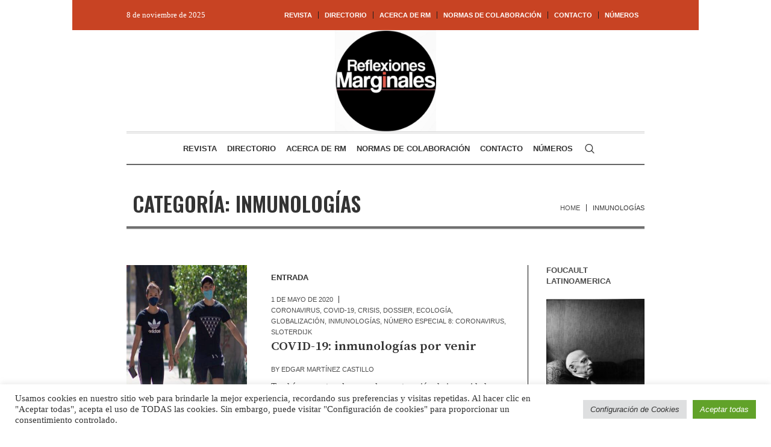

--- FILE ---
content_type: text/html; charset=UTF-8
request_url: https://reflexionesmarginales.com/blog/category/inmunologias/
body_size: 18439
content:
<!DOCTYPE html>
<html lang="es-MX" class="cmsmasters_html">
<head>
<meta charset="UTF-8" />
<meta name="viewport" content="width=device-width, initial-scale=1, maximum-scale=1" />
<meta name="format-detection" content="telephone=no" />
<link rel="profile" href="//gmpg.org/xfn/11" />
<link rel="pingback" href="https://reflexionesmarginales.com/xmlrpc.php" />
<meta name='robots' content='index, follow, max-image-preview:large, max-snippet:-1, max-video-preview:-1' />
	<style>img:is([sizes="auto" i], [sizes^="auto," i]) { contain-intrinsic-size: 3000px 1500px }</style>
	
	<!-- This site is optimized with the Yoast SEO plugin v22.9 - https://yoast.com/wordpress/plugins/seo/ -->
	<title>inmunologías archivos - Reflexiones Marginales</title>
	<link rel="canonical" href="https://reflexionesmarginales.com/blog/category/inmunologias/" />
	<meta property="og:locale" content="es_MX" />
	<meta property="og:type" content="article" />
	<meta property="og:title" content="inmunologías archivos - Reflexiones Marginales" />
	<meta property="og:url" content="https://reflexionesmarginales.com/blog/category/inmunologias/" />
	<meta property="og:site_name" content="Reflexiones Marginales" />
	<meta name="twitter:card" content="summary_large_image" />
	<script type="application/ld+json" class="yoast-schema-graph">{"@context":"https://schema.org","@graph":[{"@type":"CollectionPage","@id":"https://reflexionesmarginales.com/blog/category/inmunologias/","url":"https://reflexionesmarginales.com/blog/category/inmunologias/","name":"inmunologías archivos - Reflexiones Marginales","isPartOf":{"@id":"https://reflexionesmarginales.com/#website"},"primaryImageOfPage":{"@id":"https://reflexionesmarginales.com/blog/category/inmunologias/#primaryimage"},"image":{"@id":"https://reflexionesmarginales.com/blog/category/inmunologias/#primaryimage"},"thumbnailUrl":"https://reflexionesmarginales.com/wp-content/uploads/2020/06/15206/covid-19-inmunologias-por-venir.jpg","breadcrumb":{"@id":"https://reflexionesmarginales.com/blog/category/inmunologias/#breadcrumb"},"inLanguage":"es-MX"},{"@type":"ImageObject","inLanguage":"es-MX","@id":"https://reflexionesmarginales.com/blog/category/inmunologias/#primaryimage","url":"https://reflexionesmarginales.com/wp-content/uploads/2020/06/15206/covid-19-inmunologias-por-venir.jpg","contentUrl":"https://reflexionesmarginales.com/wp-content/uploads/2020/06/15206/covid-19-inmunologias-por-venir.jpg","width":442,"height":295,"caption":"COVID-19: inmunologías por venir"},{"@type":"BreadcrumbList","@id":"https://reflexionesmarginales.com/blog/category/inmunologias/#breadcrumb","itemListElement":[{"@type":"ListItem","position":1,"name":"Portada","item":"https://reflexionesmarginales.com/"},{"@type":"ListItem","position":2,"name":"inmunologías"}]},{"@type":"WebSite","@id":"https://reflexionesmarginales.com/#website","url":"https://reflexionesmarginales.com/","name":"Reflexiones Marginales","description":"Revista de filosofía","potentialAction":[{"@type":"SearchAction","target":{"@type":"EntryPoint","urlTemplate":"https://reflexionesmarginales.com/?s={search_term_string}"},"query-input":"required name=search_term_string"}],"inLanguage":"es-MX"}]}</script>
	<!-- / Yoast SEO plugin. -->


<link rel='dns-prefetch' href='//fonts.googleapis.com' />
<link rel="alternate" type="application/rss+xml" title="Reflexiones Marginales &raquo; Feed" href="https://reflexionesmarginales.com/feed/" />
<link rel="alternate" type="application/rss+xml" title="Reflexiones Marginales &raquo; RSS de los comentarios" href="https://reflexionesmarginales.com/comments/feed/" />
<link rel="alternate" type="application/rss+xml" title="Reflexiones Marginales &raquo; inmunologías RSS de la categoría" href="https://reflexionesmarginales.com/blog/category/inmunologias/feed/" />
<script type="text/javascript">
/* <![CDATA[ */
window._wpemojiSettings = {"baseUrl":"https:\/\/s.w.org\/images\/core\/emoji\/16.0.1\/72x72\/","ext":".png","svgUrl":"https:\/\/s.w.org\/images\/core\/emoji\/16.0.1\/svg\/","svgExt":".svg","source":{"concatemoji":"https:\/\/reflexionesmarginales.com\/wp-includes\/js\/wp-emoji-release.min.js?ver=6.8.3"}};
/*! This file is auto-generated */
!function(s,n){var o,i,e;function c(e){try{var t={supportTests:e,timestamp:(new Date).valueOf()};sessionStorage.setItem(o,JSON.stringify(t))}catch(e){}}function p(e,t,n){e.clearRect(0,0,e.canvas.width,e.canvas.height),e.fillText(t,0,0);var t=new Uint32Array(e.getImageData(0,0,e.canvas.width,e.canvas.height).data),a=(e.clearRect(0,0,e.canvas.width,e.canvas.height),e.fillText(n,0,0),new Uint32Array(e.getImageData(0,0,e.canvas.width,e.canvas.height).data));return t.every(function(e,t){return e===a[t]})}function u(e,t){e.clearRect(0,0,e.canvas.width,e.canvas.height),e.fillText(t,0,0);for(var n=e.getImageData(16,16,1,1),a=0;a<n.data.length;a++)if(0!==n.data[a])return!1;return!0}function f(e,t,n,a){switch(t){case"flag":return n(e,"\ud83c\udff3\ufe0f\u200d\u26a7\ufe0f","\ud83c\udff3\ufe0f\u200b\u26a7\ufe0f")?!1:!n(e,"\ud83c\udde8\ud83c\uddf6","\ud83c\udde8\u200b\ud83c\uddf6")&&!n(e,"\ud83c\udff4\udb40\udc67\udb40\udc62\udb40\udc65\udb40\udc6e\udb40\udc67\udb40\udc7f","\ud83c\udff4\u200b\udb40\udc67\u200b\udb40\udc62\u200b\udb40\udc65\u200b\udb40\udc6e\u200b\udb40\udc67\u200b\udb40\udc7f");case"emoji":return!a(e,"\ud83e\udedf")}return!1}function g(e,t,n,a){var r="undefined"!=typeof WorkerGlobalScope&&self instanceof WorkerGlobalScope?new OffscreenCanvas(300,150):s.createElement("canvas"),o=r.getContext("2d",{willReadFrequently:!0}),i=(o.textBaseline="top",o.font="600 32px Arial",{});return e.forEach(function(e){i[e]=t(o,e,n,a)}),i}function t(e){var t=s.createElement("script");t.src=e,t.defer=!0,s.head.appendChild(t)}"undefined"!=typeof Promise&&(o="wpEmojiSettingsSupports",i=["flag","emoji"],n.supports={everything:!0,everythingExceptFlag:!0},e=new Promise(function(e){s.addEventListener("DOMContentLoaded",e,{once:!0})}),new Promise(function(t){var n=function(){try{var e=JSON.parse(sessionStorage.getItem(o));if("object"==typeof e&&"number"==typeof e.timestamp&&(new Date).valueOf()<e.timestamp+604800&&"object"==typeof e.supportTests)return e.supportTests}catch(e){}return null}();if(!n){if("undefined"!=typeof Worker&&"undefined"!=typeof OffscreenCanvas&&"undefined"!=typeof URL&&URL.createObjectURL&&"undefined"!=typeof Blob)try{var e="postMessage("+g.toString()+"("+[JSON.stringify(i),f.toString(),p.toString(),u.toString()].join(",")+"));",a=new Blob([e],{type:"text/javascript"}),r=new Worker(URL.createObjectURL(a),{name:"wpTestEmojiSupports"});return void(r.onmessage=function(e){c(n=e.data),r.terminate(),t(n)})}catch(e){}c(n=g(i,f,p,u))}t(n)}).then(function(e){for(var t in e)n.supports[t]=e[t],n.supports.everything=n.supports.everything&&n.supports[t],"flag"!==t&&(n.supports.everythingExceptFlag=n.supports.everythingExceptFlag&&n.supports[t]);n.supports.everythingExceptFlag=n.supports.everythingExceptFlag&&!n.supports.flag,n.DOMReady=!1,n.readyCallback=function(){n.DOMReady=!0}}).then(function(){return e}).then(function(){var e;n.supports.everything||(n.readyCallback(),(e=n.source||{}).concatemoji?t(e.concatemoji):e.wpemoji&&e.twemoji&&(t(e.twemoji),t(e.wpemoji)))}))}((window,document),window._wpemojiSettings);
/* ]]> */
</script>
<link rel='stylesheet' id='layerslider-css' href='https://reflexionesmarginales.com/wp-content/plugins/LayerSlider/assets/static/layerslider/css/layerslider.css?ver=6.11.8' type='text/css' media='all' />
<style id='wp-emoji-styles-inline-css' type='text/css'>

	img.wp-smiley, img.emoji {
		display: inline !important;
		border: none !important;
		box-shadow: none !important;
		height: 1em !important;
		width: 1em !important;
		margin: 0 0.07em !important;
		vertical-align: -0.1em !important;
		background: none !important;
		padding: 0 !important;
	}
</style>
<link rel='stylesheet' id='wp-block-library-css' href='https://reflexionesmarginales.com/wp-includes/css/dist/block-library/style.min.css?ver=6.8.3' type='text/css' media='all' />
<style id='classic-theme-styles-inline-css' type='text/css'>
/*! This file is auto-generated */
.wp-block-button__link{color:#fff;background-color:#32373c;border-radius:9999px;box-shadow:none;text-decoration:none;padding:calc(.667em + 2px) calc(1.333em + 2px);font-size:1.125em}.wp-block-file__button{background:#32373c;color:#fff;text-decoration:none}
</style>
<style id='global-styles-inline-css' type='text/css'>
:root{--wp--preset--aspect-ratio--square: 1;--wp--preset--aspect-ratio--4-3: 4/3;--wp--preset--aspect-ratio--3-4: 3/4;--wp--preset--aspect-ratio--3-2: 3/2;--wp--preset--aspect-ratio--2-3: 2/3;--wp--preset--aspect-ratio--16-9: 16/9;--wp--preset--aspect-ratio--9-16: 9/16;--wp--preset--color--black: #000000;--wp--preset--color--cyan-bluish-gray: #abb8c3;--wp--preset--color--white: #ffffff;--wp--preset--color--pale-pink: #f78da7;--wp--preset--color--vivid-red: #cf2e2e;--wp--preset--color--luminous-vivid-orange: #ff6900;--wp--preset--color--luminous-vivid-amber: #fcb900;--wp--preset--color--light-green-cyan: #7bdcb5;--wp--preset--color--vivid-green-cyan: #00d084;--wp--preset--color--pale-cyan-blue: #8ed1fc;--wp--preset--color--vivid-cyan-blue: #0693e3;--wp--preset--color--vivid-purple: #9b51e0;--wp--preset--color--color-1: #000000;--wp--preset--color--color-2: #ffffff;--wp--preset--color--color-3: #000000;--wp--preset--color--color-4: #000000;--wp--preset--color--color-5: #000000;--wp--preset--color--color-6: #f4f4f4;--wp--preset--color--color-7: #d4d4d4;--wp--preset--color--color-8: #dfdfdf;--wp--preset--gradient--vivid-cyan-blue-to-vivid-purple: linear-gradient(135deg,rgba(6,147,227,1) 0%,rgb(155,81,224) 100%);--wp--preset--gradient--light-green-cyan-to-vivid-green-cyan: linear-gradient(135deg,rgb(122,220,180) 0%,rgb(0,208,130) 100%);--wp--preset--gradient--luminous-vivid-amber-to-luminous-vivid-orange: linear-gradient(135deg,rgba(252,185,0,1) 0%,rgba(255,105,0,1) 100%);--wp--preset--gradient--luminous-vivid-orange-to-vivid-red: linear-gradient(135deg,rgba(255,105,0,1) 0%,rgb(207,46,46) 100%);--wp--preset--gradient--very-light-gray-to-cyan-bluish-gray: linear-gradient(135deg,rgb(238,238,238) 0%,rgb(169,184,195) 100%);--wp--preset--gradient--cool-to-warm-spectrum: linear-gradient(135deg,rgb(74,234,220) 0%,rgb(151,120,209) 20%,rgb(207,42,186) 40%,rgb(238,44,130) 60%,rgb(251,105,98) 80%,rgb(254,248,76) 100%);--wp--preset--gradient--blush-light-purple: linear-gradient(135deg,rgb(255,206,236) 0%,rgb(152,150,240) 100%);--wp--preset--gradient--blush-bordeaux: linear-gradient(135deg,rgb(254,205,165) 0%,rgb(254,45,45) 50%,rgb(107,0,62) 100%);--wp--preset--gradient--luminous-dusk: linear-gradient(135deg,rgb(255,203,112) 0%,rgb(199,81,192) 50%,rgb(65,88,208) 100%);--wp--preset--gradient--pale-ocean: linear-gradient(135deg,rgb(255,245,203) 0%,rgb(182,227,212) 50%,rgb(51,167,181) 100%);--wp--preset--gradient--electric-grass: linear-gradient(135deg,rgb(202,248,128) 0%,rgb(113,206,126) 100%);--wp--preset--gradient--midnight: linear-gradient(135deg,rgb(2,3,129) 0%,rgb(40,116,252) 100%);--wp--preset--font-size--small: 13px;--wp--preset--font-size--medium: 20px;--wp--preset--font-size--large: 36px;--wp--preset--font-size--x-large: 42px;--wp--preset--spacing--20: 0.44rem;--wp--preset--spacing--30: 0.67rem;--wp--preset--spacing--40: 1rem;--wp--preset--spacing--50: 1.5rem;--wp--preset--spacing--60: 2.25rem;--wp--preset--spacing--70: 3.38rem;--wp--preset--spacing--80: 5.06rem;--wp--preset--shadow--natural: 6px 6px 9px rgba(0, 0, 0, 0.2);--wp--preset--shadow--deep: 12px 12px 50px rgba(0, 0, 0, 0.4);--wp--preset--shadow--sharp: 6px 6px 0px rgba(0, 0, 0, 0.2);--wp--preset--shadow--outlined: 6px 6px 0px -3px rgba(255, 255, 255, 1), 6px 6px rgba(0, 0, 0, 1);--wp--preset--shadow--crisp: 6px 6px 0px rgba(0, 0, 0, 1);}:where(.is-layout-flex){gap: 0.5em;}:where(.is-layout-grid){gap: 0.5em;}body .is-layout-flex{display: flex;}.is-layout-flex{flex-wrap: wrap;align-items: center;}.is-layout-flex > :is(*, div){margin: 0;}body .is-layout-grid{display: grid;}.is-layout-grid > :is(*, div){margin: 0;}:where(.wp-block-columns.is-layout-flex){gap: 2em;}:where(.wp-block-columns.is-layout-grid){gap: 2em;}:where(.wp-block-post-template.is-layout-flex){gap: 1.25em;}:where(.wp-block-post-template.is-layout-grid){gap: 1.25em;}.has-black-color{color: var(--wp--preset--color--black) !important;}.has-cyan-bluish-gray-color{color: var(--wp--preset--color--cyan-bluish-gray) !important;}.has-white-color{color: var(--wp--preset--color--white) !important;}.has-pale-pink-color{color: var(--wp--preset--color--pale-pink) !important;}.has-vivid-red-color{color: var(--wp--preset--color--vivid-red) !important;}.has-luminous-vivid-orange-color{color: var(--wp--preset--color--luminous-vivid-orange) !important;}.has-luminous-vivid-amber-color{color: var(--wp--preset--color--luminous-vivid-amber) !important;}.has-light-green-cyan-color{color: var(--wp--preset--color--light-green-cyan) !important;}.has-vivid-green-cyan-color{color: var(--wp--preset--color--vivid-green-cyan) !important;}.has-pale-cyan-blue-color{color: var(--wp--preset--color--pale-cyan-blue) !important;}.has-vivid-cyan-blue-color{color: var(--wp--preset--color--vivid-cyan-blue) !important;}.has-vivid-purple-color{color: var(--wp--preset--color--vivid-purple) !important;}.has-black-background-color{background-color: var(--wp--preset--color--black) !important;}.has-cyan-bluish-gray-background-color{background-color: var(--wp--preset--color--cyan-bluish-gray) !important;}.has-white-background-color{background-color: var(--wp--preset--color--white) !important;}.has-pale-pink-background-color{background-color: var(--wp--preset--color--pale-pink) !important;}.has-vivid-red-background-color{background-color: var(--wp--preset--color--vivid-red) !important;}.has-luminous-vivid-orange-background-color{background-color: var(--wp--preset--color--luminous-vivid-orange) !important;}.has-luminous-vivid-amber-background-color{background-color: var(--wp--preset--color--luminous-vivid-amber) !important;}.has-light-green-cyan-background-color{background-color: var(--wp--preset--color--light-green-cyan) !important;}.has-vivid-green-cyan-background-color{background-color: var(--wp--preset--color--vivid-green-cyan) !important;}.has-pale-cyan-blue-background-color{background-color: var(--wp--preset--color--pale-cyan-blue) !important;}.has-vivid-cyan-blue-background-color{background-color: var(--wp--preset--color--vivid-cyan-blue) !important;}.has-vivid-purple-background-color{background-color: var(--wp--preset--color--vivid-purple) !important;}.has-black-border-color{border-color: var(--wp--preset--color--black) !important;}.has-cyan-bluish-gray-border-color{border-color: var(--wp--preset--color--cyan-bluish-gray) !important;}.has-white-border-color{border-color: var(--wp--preset--color--white) !important;}.has-pale-pink-border-color{border-color: var(--wp--preset--color--pale-pink) !important;}.has-vivid-red-border-color{border-color: var(--wp--preset--color--vivid-red) !important;}.has-luminous-vivid-orange-border-color{border-color: var(--wp--preset--color--luminous-vivid-orange) !important;}.has-luminous-vivid-amber-border-color{border-color: var(--wp--preset--color--luminous-vivid-amber) !important;}.has-light-green-cyan-border-color{border-color: var(--wp--preset--color--light-green-cyan) !important;}.has-vivid-green-cyan-border-color{border-color: var(--wp--preset--color--vivid-green-cyan) !important;}.has-pale-cyan-blue-border-color{border-color: var(--wp--preset--color--pale-cyan-blue) !important;}.has-vivid-cyan-blue-border-color{border-color: var(--wp--preset--color--vivid-cyan-blue) !important;}.has-vivid-purple-border-color{border-color: var(--wp--preset--color--vivid-purple) !important;}.has-vivid-cyan-blue-to-vivid-purple-gradient-background{background: var(--wp--preset--gradient--vivid-cyan-blue-to-vivid-purple) !important;}.has-light-green-cyan-to-vivid-green-cyan-gradient-background{background: var(--wp--preset--gradient--light-green-cyan-to-vivid-green-cyan) !important;}.has-luminous-vivid-amber-to-luminous-vivid-orange-gradient-background{background: var(--wp--preset--gradient--luminous-vivid-amber-to-luminous-vivid-orange) !important;}.has-luminous-vivid-orange-to-vivid-red-gradient-background{background: var(--wp--preset--gradient--luminous-vivid-orange-to-vivid-red) !important;}.has-very-light-gray-to-cyan-bluish-gray-gradient-background{background: var(--wp--preset--gradient--very-light-gray-to-cyan-bluish-gray) !important;}.has-cool-to-warm-spectrum-gradient-background{background: var(--wp--preset--gradient--cool-to-warm-spectrum) !important;}.has-blush-light-purple-gradient-background{background: var(--wp--preset--gradient--blush-light-purple) !important;}.has-blush-bordeaux-gradient-background{background: var(--wp--preset--gradient--blush-bordeaux) !important;}.has-luminous-dusk-gradient-background{background: var(--wp--preset--gradient--luminous-dusk) !important;}.has-pale-ocean-gradient-background{background: var(--wp--preset--gradient--pale-ocean) !important;}.has-electric-grass-gradient-background{background: var(--wp--preset--gradient--electric-grass) !important;}.has-midnight-gradient-background{background: var(--wp--preset--gradient--midnight) !important;}.has-small-font-size{font-size: var(--wp--preset--font-size--small) !important;}.has-medium-font-size{font-size: var(--wp--preset--font-size--medium) !important;}.has-large-font-size{font-size: var(--wp--preset--font-size--large) !important;}.has-x-large-font-size{font-size: var(--wp--preset--font-size--x-large) !important;}
:where(.wp-block-post-template.is-layout-flex){gap: 1.25em;}:where(.wp-block-post-template.is-layout-grid){gap: 1.25em;}
:where(.wp-block-columns.is-layout-flex){gap: 2em;}:where(.wp-block-columns.is-layout-grid){gap: 2em;}
:root :where(.wp-block-pullquote){font-size: 1.5em;line-height: 1.6;}
</style>
<link rel='stylesheet' id='cookie-law-info-css' href='https://reflexionesmarginales.com/wp-content/plugins/cookie-law-info/legacy/public/css/cookie-law-info-public.css?ver=3.2.4' type='text/css' media='all' />
<link rel='stylesheet' id='cookie-law-info-gdpr-css' href='https://reflexionesmarginales.com/wp-content/plugins/cookie-law-info/legacy/public/css/cookie-law-info-gdpr.css?ver=3.2.4' type='text/css' media='all' />
<link rel='stylesheet' id='the-newspaper-theme-style-css' href='https://reflexionesmarginales.com/wp-content/themes/the-newspaper/style.css?ver=1.0.0' type='text/css' media='screen, print' />
<link rel='stylesheet' id='the-newspaper-style-css' href='https://reflexionesmarginales.com/wp-content/themes/the-newspaper/theme-framework/theme-style/css/style.css?ver=1.0.0' type='text/css' media='screen, print' />
<style id='the-newspaper-style-inline-css' type='text/css'>

	html body {
		background-color : #ffffff;
	}

	.header_mid .header_mid_inner .logo_wrap {
		width : 168px;
	}

	.header_mid_inner .logo img.logo_retina {
		width : 414px;
	}


		.headline_aligner, 
		.cmsmasters_breadcrumbs_aligner {
			min-height:102px;
		}
		

		
		#page .cmsmasters_social_icon_color.cmsmasters_social_icon_1 {
			color:#000000;
		}
		
		
		#page .cmsmasters_social_icon_color.cmsmasters_social_icon_1:hover {
			color:rgba(0,0,0,0.6);
		}
		
		#page .cmsmasters_social_icon_color.cmsmasters_social_icon_2 {
			color:#000000;
		}
		
		
		#page .cmsmasters_social_icon_color.cmsmasters_social_icon_2:hover {
			color:rgba(0,0,0,0.6);
		}
		
		#page .cmsmasters_social_icon_color.cmsmasters_social_icon_3 {
			color:#000000;
		}
		
		
		#page .cmsmasters_social_icon_color.cmsmasters_social_icon_3:hover {
			color:rgba(0,0,0,0.6);
		}
		
		#page .cmsmasters_social_icon_color.cmsmasters_social_icon_4 {
			color:#000000;
		}
		
		
		#page .cmsmasters_social_icon_color.cmsmasters_social_icon_4:hover {
			color:rgba(0,0,0,0.6);
		}

	.header_top {
		height : 50px;
	}
	
	.header_mid {
		height : 168px;
	}
	
	.header_bot {
		height : 56px;
	}
	
	#page.cmsmasters_heading_after_header #middle, 
	#page.cmsmasters_heading_under_header #middle .headline .headline_outer {
		padding-top : 168px;
	}
	
	#page.cmsmasters_heading_after_header.enable_header_top #middle, 
	#page.cmsmasters_heading_under_header.enable_header_top #middle .headline .headline_outer {
		padding-top : 218px;
	}
	
	#page.cmsmasters_heading_after_header.enable_header_bottom #middle, 
	#page.cmsmasters_heading_under_header.enable_header_bottom #middle .headline .headline_outer {
		padding-top : 224px;
	}
	
	#page.cmsmasters_heading_after_header.enable_header_top.enable_header_bottom #middle, 
	#page.cmsmasters_heading_under_header.enable_header_top.enable_header_bottom #middle .headline .headline_outer {
		padding-top : 274px;
	}
	
	@media only screen and (max-width: 1024px) {
		.header_top,
		.header_mid,
		.header_bot {
			height : auto;
		}
		
		.header_mid .header_mid_inner .header_mid_inner_cont > div {
			height : 137.76px;
		}
		
		#page.cmsmasters_heading_after_header #middle, 
		#page.cmsmasters_heading_under_header #middle .headline .headline_outer, 
		#page.cmsmasters_heading_after_header.enable_header_top #middle, 
		#page.cmsmasters_heading_under_header.enable_header_top #middle .headline .headline_outer, 
		#page.cmsmasters_heading_after_header.enable_header_bottom #middle, 
		#page.cmsmasters_heading_under_header.enable_header_bottom #middle .headline .headline_outer, 
		#page.cmsmasters_heading_after_header.enable_header_top.enable_header_bottom #middle, 
		#page.cmsmasters_heading_under_header.enable_header_top.enable_header_bottom #middle .headline .headline_outer {
			padding-top : 0 !important;
		}
	}
	
	@media only screen and (max-width: 768px) {
		.header_mid .header_mid_inner .header_mid_inner_cont > div, 
		.header_bot .header_bot_inner .header_mid_inner_cont > div {
			height:auto;
		}
	}
.cmsmasters_bottom_sidebar_list li {
    margin:0;
    padding:6px 0  0;
}

.cmsmasters_bottom_sidebar_list li:before {
    content: none;
}
</style>
<link rel='stylesheet' id='the-newspaper-adaptive-css' href='https://reflexionesmarginales.com/wp-content/themes/the-newspaper/theme-framework/theme-style/css/adaptive.css?ver=1.0.0' type='text/css' media='screen, print' />
<link rel='stylesheet' id='the-newspaper-retina-css' href='https://reflexionesmarginales.com/wp-content/themes/the-newspaper/theme-framework/theme-style/css/retina.css?ver=1.0.0' type='text/css' media='screen' />
<link rel='stylesheet' id='the-newspaper-icons-css' href='https://reflexionesmarginales.com/wp-content/themes/the-newspaper/css/fontello.css?ver=1.0.0' type='text/css' media='screen' />
<link rel='stylesheet' id='the-newspaper-icons-custom-css' href='https://reflexionesmarginales.com/wp-content/themes/the-newspaper/theme-vars/theme-style/css/fontello-custom.css?ver=1.0.0' type='text/css' media='screen' />
<link rel='stylesheet' id='animate-css' href='https://reflexionesmarginales.com/wp-content/themes/the-newspaper/css/animate.css?ver=1.0.0' type='text/css' media='screen' />
<link rel='stylesheet' id='ilightbox-css' href='https://reflexionesmarginales.com/wp-content/themes/the-newspaper/css/ilightbox.css?ver=2.2.0' type='text/css' media='screen' />
<link rel='stylesheet' id='ilightbox-skin-dark-css' href='https://reflexionesmarginales.com/wp-content/themes/the-newspaper/css/ilightbox-skins/dark-skin.css?ver=2.2.0' type='text/css' media='screen' />
<link rel='stylesheet' id='the-newspaper-fonts-schemes-css' href='https://reflexionesmarginales.com/wp-content/uploads/cmsmasters_styles/the-newspaper.css?ver=1.0.0' type='text/css' media='screen' />
<link rel='stylesheet' id='google-fonts-css' href='//fonts.googleapis.com/css?family=Oswald%3A200%2C300%2C400%2C500%2C600%2C700%7CSource+Serif+Pro%3A400%2C600%2C700&#038;ver=6.8.3' type='text/css' media='all' />
<link rel='stylesheet' id='the-newspaper-theme-vars-style-css' href='https://reflexionesmarginales.com/wp-content/themes/the-newspaper/theme-vars/theme-style/css/vars-style.css?ver=1.0.0' type='text/css' media='screen, print' />
<link rel='stylesheet' id='the-newspaper-gutenberg-frontend-style-css' href='https://reflexionesmarginales.com/wp-content/themes/the-newspaper/gutenberg/cmsmasters-framework/theme-style/css/frontend-style.css?ver=1.0.0' type='text/css' media='screen' />
<script type="text/javascript" src="https://reflexionesmarginales.com/wp-includes/js/jquery/jquery.min.js?ver=3.7.1" id="jquery-core-js"></script>
<script type="text/javascript" src="https://reflexionesmarginales.com/wp-includes/js/jquery/jquery-migrate.min.js?ver=3.4.1" id="jquery-migrate-js"></script>
<script type="text/javascript" id="layerslider-utils-js-extra">
/* <![CDATA[ */
var LS_Meta = {"v":"6.11.8","fixGSAP":"1"};
/* ]]> */
</script>
<script type="text/javascript" src="https://reflexionesmarginales.com/wp-content/plugins/LayerSlider/assets/static/layerslider/js/layerslider.utils.js?ver=6.11.8" id="layerslider-utils-js"></script>
<script type="text/javascript" src="https://reflexionesmarginales.com/wp-content/plugins/LayerSlider/assets/static/layerslider/js/layerslider.kreaturamedia.jquery.js?ver=6.11.8" id="layerslider-js"></script>
<script type="text/javascript" src="https://reflexionesmarginales.com/wp-content/plugins/LayerSlider/assets/static/layerslider/js/layerslider.transitions.js?ver=6.11.8" id="layerslider-transitions-js"></script>
<script type="text/javascript" id="cookie-law-info-js-extra">
/* <![CDATA[ */
var Cli_Data = {"nn_cookie_ids":[],"cookielist":[],"non_necessary_cookies":[],"ccpaEnabled":"","ccpaRegionBased":"","ccpaBarEnabled":"","strictlyEnabled":["necessary","obligatoire"],"ccpaType":"gdpr","js_blocking":"1","custom_integration":"","triggerDomRefresh":"","secure_cookies":""};
var cli_cookiebar_settings = {"animate_speed_hide":"500","animate_speed_show":"500","background":"#FFF","border":"#b1a6a6c2","border_on":"","button_1_button_colour":"#61a229","button_1_button_hover":"#4e8221","button_1_link_colour":"#fff","button_1_as_button":"1","button_1_new_win":"","button_2_button_colour":"#333","button_2_button_hover":"#292929","button_2_link_colour":"#444","button_2_as_button":"","button_2_hidebar":"","button_3_button_colour":"#dedfe0","button_3_button_hover":"#b2b2b3","button_3_link_colour":"#333333","button_3_as_button":"1","button_3_new_win":"","button_4_button_colour":"#dedfe0","button_4_button_hover":"#b2b2b3","button_4_link_colour":"#333333","button_4_as_button":"1","button_7_button_colour":"#61a229","button_7_button_hover":"#4e8221","button_7_link_colour":"#fff","button_7_as_button":"1","button_7_new_win":"","font_family":"inherit","header_fix":"","notify_animate_hide":"1","notify_animate_show":"","notify_div_id":"#cookie-law-info-bar","notify_position_horizontal":"right","notify_position_vertical":"bottom","scroll_close":"","scroll_close_reload":"","accept_close_reload":"","reject_close_reload":"","showagain_tab":"","showagain_background":"#fff","showagain_border":"#000","showagain_div_id":"#cookie-law-info-again","showagain_x_position":"100px","text":"#333333","show_once_yn":"","show_once":"10000","logging_on":"","as_popup":"","popup_overlay":"1","bar_heading_text":"","cookie_bar_as":"banner","popup_showagain_position":"bottom-right","widget_position":"left"};
var log_object = {"ajax_url":"https:\/\/reflexionesmarginales.com\/wp-admin\/admin-ajax.php"};
/* ]]> */
</script>
<script type="text/javascript" src="https://reflexionesmarginales.com/wp-content/plugins/cookie-law-info/legacy/public/js/cookie-law-info-public.js?ver=3.2.4" id="cookie-law-info-js"></script>
<script type="text/javascript" src="//reflexionesmarginales.com/wp-content/plugins/revslider/sr6/assets/js/rbtools.min.js?ver=6.7.20" async id="tp-tools-js"></script>
<script type="text/javascript" src="//reflexionesmarginales.com/wp-content/plugins/revslider/sr6/assets/js/rs6.min.js?ver=6.7.20" async id="revmin-js"></script>
<script type="text/javascript" src="https://reflexionesmarginales.com/wp-content/themes/the-newspaper/js/debounced-resize.min.js?ver=1.0.0" id="debounced-resize-js"></script>
<script type="text/javascript" src="https://reflexionesmarginales.com/wp-content/themes/the-newspaper/js/modernizr.min.js?ver=1.0.0" id="modernizr-js"></script>
<script type="text/javascript" src="https://reflexionesmarginales.com/wp-content/themes/the-newspaper/js/respond.min.js?ver=1.0.0" id="respond-js"></script>
<script type="text/javascript" src="https://reflexionesmarginales.com/wp-content/themes/the-newspaper/js/jquery.iLightBox.min.js?ver=2.2.0" id="iLightBox-js"></script>
<meta name="generator" content="Powered by LayerSlider 6.11.8 - Multi-Purpose, Responsive, Parallax, Mobile-Friendly Slider Plugin for WordPress." />
<!-- LayerSlider updates and docs at: https://layerslider.kreaturamedia.com -->
<link rel="https://api.w.org/" href="https://reflexionesmarginales.com/wp-json/" /><link rel="alternate" title="JSON" type="application/json" href="https://reflexionesmarginales.com/wp-json/wp/v2/categories/579" /><link rel="EditURI" type="application/rsd+xml" title="RSD" href="https://reflexionesmarginales.com/xmlrpc.php?rsd" />
<meta name="generator" content="Powered by Visual Composer Website Builder - fast and easy-to-use drag and drop visual editor for WordPress."/><noscript><style>.vce-row-container .vcv-lozad {display: none}</style></noscript><meta name="generator" content="Powered by Slider Revolution 6.7.20 - responsive, Mobile-Friendly Slider Plugin for WordPress with comfortable drag and drop interface." />
<script>function setREVStartSize(e){
			//window.requestAnimationFrame(function() {
				window.RSIW = window.RSIW===undefined ? window.innerWidth : window.RSIW;
				window.RSIH = window.RSIH===undefined ? window.innerHeight : window.RSIH;
				try {
					var pw = document.getElementById(e.c).parentNode.offsetWidth,
						newh;
					pw = pw===0 || isNaN(pw) || (e.l=="fullwidth" || e.layout=="fullwidth") ? window.RSIW : pw;
					e.tabw = e.tabw===undefined ? 0 : parseInt(e.tabw);
					e.thumbw = e.thumbw===undefined ? 0 : parseInt(e.thumbw);
					e.tabh = e.tabh===undefined ? 0 : parseInt(e.tabh);
					e.thumbh = e.thumbh===undefined ? 0 : parseInt(e.thumbh);
					e.tabhide = e.tabhide===undefined ? 0 : parseInt(e.tabhide);
					e.thumbhide = e.thumbhide===undefined ? 0 : parseInt(e.thumbhide);
					e.mh = e.mh===undefined || e.mh=="" || e.mh==="auto" ? 0 : parseInt(e.mh,0);
					if(e.layout==="fullscreen" || e.l==="fullscreen")
						newh = Math.max(e.mh,window.RSIH);
					else{
						e.gw = Array.isArray(e.gw) ? e.gw : [e.gw];
						for (var i in e.rl) if (e.gw[i]===undefined || e.gw[i]===0) e.gw[i] = e.gw[i-1];
						e.gh = e.el===undefined || e.el==="" || (Array.isArray(e.el) && e.el.length==0)? e.gh : e.el;
						e.gh = Array.isArray(e.gh) ? e.gh : [e.gh];
						for (var i in e.rl) if (e.gh[i]===undefined || e.gh[i]===0) e.gh[i] = e.gh[i-1];
											
						var nl = new Array(e.rl.length),
							ix = 0,
							sl;
						e.tabw = e.tabhide>=pw ? 0 : e.tabw;
						e.thumbw = e.thumbhide>=pw ? 0 : e.thumbw;
						e.tabh = e.tabhide>=pw ? 0 : e.tabh;
						e.thumbh = e.thumbhide>=pw ? 0 : e.thumbh;
						for (var i in e.rl) nl[i] = e.rl[i]<window.RSIW ? 0 : e.rl[i];
						sl = nl[0];
						for (var i in nl) if (sl>nl[i] && nl[i]>0) { sl = nl[i]; ix=i;}
						var m = pw>(e.gw[ix]+e.tabw+e.thumbw) ? 1 : (pw-(e.tabw+e.thumbw)) / (e.gw[ix]);
						newh =  (e.gh[ix] * m) + (e.tabh + e.thumbh);
					}
					var el = document.getElementById(e.c);
					if (el!==null && el) el.style.height = newh+"px";
					el = document.getElementById(e.c+"_wrapper");
					if (el!==null && el) {
						el.style.height = newh+"px";
						el.style.display = "block";
					}
				} catch(e){
					console.log("Failure at Presize of Slider:" + e)
				}
			//});
		  };</script>
</head>
<body class="archive category category-inmunologias category-579 wp-theme-the-newspaper vcwb">


<div class="cmsmasters_header_search_form">
			<span class="cmsmasters_header_search_form_close cmsmasters_theme_icon_cancel"></span><form method="get" action="https://reflexionesmarginales.com/">
			<div class="cmsmasters_header_search_form_field">
				<button type="submit" class="cmsmasters_theme_icon_search"></button>
				<input type="search" name="s" placeholder="Enter Keywords" value="" />
			</div>
		</form></div>
<!-- Start Page -->
<div id="page" class="chrome_only cmsmasters_boxed fixed_header enable_header_top enable_header_bottom enable_header_centered cmsmasters_heading_after_header hfeed site">

<!-- Start Main -->
<div id="main">

<!-- Start Header -->
<header id="header">
	<div class="header_top" data-height="50"><div class="header_top_outer"><div class="header_top_inner"><div class="top_nav_wrap"><a class="responsive_top_nav cmsmasters_theme_icon_resp_nav" href="javascript:void(0)"></a><nav><div class="menu-top-line-navigation-container"><ul id="top_line_nav" class="top_line_nav"><li id="menu-item-14399" class="menu-item menu-item-type-post_type menu-item-object-page menu-item-home menu-item-14399"><a href="https://reflexionesmarginales.com/"><span class="nav_item_wrap">REVISTA</span></a></li>
<li id="menu-item-18132" class="menu-item menu-item-type-post_type menu-item-object-page menu-item-18132"><a href="https://reflexionesmarginales.com/directorio/"><span class="nav_item_wrap">DIRECTORIO</span></a></li>
<li id="menu-item-18133" class="menu-item menu-item-type-post_type menu-item-object-page menu-item-18133"><a href="https://reflexionesmarginales.com/acerca-de-rm/"><span class="nav_item_wrap">ACERCA DE RM</span></a></li>
<li id="menu-item-18134" class="menu-item menu-item-type-post_type menu-item-object-page menu-item-18134"><a href="https://reflexionesmarginales.com/lineamientos-editoriales/"><span class="nav_item_wrap">NORMAS DE COLABORACIÓN</span></a></li>
<li id="menu-item-14395" class="menu-item menu-item-type-post_type menu-item-object-page menu-item-14395"><a href="https://reflexionesmarginales.com/contacts/"><span class="nav_item_wrap">CONTACTO</span></a></li>
<li id="menu-item-22757" class="menu-item menu-item-type-post_type menu-item-object-page menu-item-22757"><a href="https://reflexionesmarginales.com/numeros/"><span class="nav_item_wrap">NÚMEROS</span></a></li>
</ul></div></nav></div><div class="header_top_date"><div class="date_wrap">8 de noviembre de 2025</div></div></div></div><div class="header_top_but closed"><span class="cmsmasters_theme_icon_slide_bottom"></span></div></div><div class="header_mid" data-height="168"><div class="header_mid_outer"><div class="header_mid_inner"><div class="header_mid_inner_cont"><div class="logo_wrap"><a href="https://reflexionesmarginales.com/" title="Reflexiones Marginales" class="logo">
	<img src="https://reflexionesmarginales.com/wp-content/uploads/2023/05/IMG_4701.jpg" alt="Reflexiones Marginales" /><img class="logo_retina" src="https://reflexionesmarginales.com/wp-content/uploads/2023/05/IMG_4701.jpg" alt="Reflexiones Marginales" width="414" height="412" /></a>
</div></div></div></div></div><div class="header_bot" data-height="56"><div class="header_bot_outer"><div class="header_bot_inner"><div class="header_bot_inner_cont"><div class="resp_bot_nav_wrap"><div class="resp_bot_nav_outer"><a class="responsive_nav resp_bot_nav cmsmasters_theme_icon_resp_nav" href="javascript:void(0)"></a></div></div><div class="bot_search_but_wrap"><a href="javascript:void(0)" class="bot_search_but cmsmasters_header_search_but cmsmasters_theme_icon_search"></a></div><!-- Start Navigation --><div class="bot_nav_wrap"><nav><div class="menu-top-line-navigation-container"><ul id="navigation" class="bot_nav navigation"><li class="menu-item menu-item-type-post_type menu-item-object-page menu-item-home menu-item-14399 menu-item-depth-0"><a href="https://reflexionesmarginales.com/"><span class="nav_item_wrap"><span class="nav_title">REVISTA</span></span></a></li>
<li class="menu-item menu-item-type-post_type menu-item-object-page menu-item-18132 menu-item-depth-0"><a href="https://reflexionesmarginales.com/directorio/"><span class="nav_item_wrap"><span class="nav_title">DIRECTORIO</span></span></a></li>
<li class="menu-item menu-item-type-post_type menu-item-object-page menu-item-18133 menu-item-depth-0"><a href="https://reflexionesmarginales.com/acerca-de-rm/"><span class="nav_item_wrap"><span class="nav_title">ACERCA DE RM</span></span></a></li>
<li class="menu-item menu-item-type-post_type menu-item-object-page menu-item-18134 menu-item-depth-0"><a href="https://reflexionesmarginales.com/lineamientos-editoriales/"><span class="nav_item_wrap"><span class="nav_title">NORMAS DE COLABORACIÓN</span></span></a></li>
<li class="menu-item menu-item-type-post_type menu-item-object-page menu-item-14395 menu-item-depth-0"><a href="https://reflexionesmarginales.com/contacts/"><span class="nav_item_wrap"><span class="nav_title">CONTACTO</span></span></a></li>
<li class="menu-item menu-item-type-post_type menu-item-object-page menu-item-22757 menu-item-depth-0"><a href="https://reflexionesmarginales.com/numeros/"><span class="nav_item_wrap"><span class="nav_title">NÚMEROS</span></span></a></li>
</ul></div></nav></div><!-- Finish Navigation --></div></div></div></div></header>
<!-- Finish Header -->


<!-- Start Middle -->
<div id="middle">
<div class="headline cmsmasters_color_scheme_default">
				<div class="headline_outer"><div class="headline_inner align_left">
					<div class="headline_inner_cont">
						<div class="headline_color"></div>
						<div class="headline_aligner"></div><div class="headline_text"><h1 class="entry-title">Categoría: <span>inmunologías</span></h1></div><div class="cmsmasters_breadcrumbs"><div class="cmsmasters_breadcrumbs_aligner"></div><div class="cmsmasters_breadcrumbs_inner"><a href="https://reflexionesmarginales.com/" class="cms_home">Home</a>
	<span class="breadcrumbs_sep"></span>
	<span>inmunologías</span></div></div></div></div></div>
			</div><div class="middle_inner">
<div class="content_wrap r_sidebar">

<!-- Start Content -->
<div class="content entry">
	<div class="cmsmasters_archive">
<article id="post-15206" class="cmsmasters_archive_type post-15206 post type-post status-publish format-standard has-post-thumbnail hentry category-coronavirus category-covid-19 category-crisis category-dossier category-ecologia category-globalizacion category-inmunologias category-numero-especial-8-coronavirus category-sloterdijk tag-coronavirus tag-covid-19 tag-crisis tag-dossier tag-ecologia tag-globalizacion tag-inmunologias tag-numero-especial-8-coronavirus tag-sloterdijk">
	<div class="cmsmasters_archive_item_img_wrap"><figure class="cmsmasters_img_wrap"><a href="https://reflexionesmarginales.com/blog/2020/05/01/covid-19-inmunologias-por-venir/" title="COVID-19: inmunologías por venir" class="cmsmasters_img_link preloader"><img width="360" height="295" src="https://reflexionesmarginales.com/wp-content/uploads/2020/06/15206/covid-19-inmunologias-por-venir-360x295.jpg" class="full-width wp-post-image" alt="COVID-19: inmunologías por venir" title="covid-19-inmunologias-por-venir.jpg" decoding="async" fetchpriority="high" /></a></figure></div>	<div class="cmsmasters_archive_item_cont_wrap">
		<div class="cmsmasters_archive_item_type">
			<span>Entrada</span>		</div>
		<div class="cmsmasters_archive_item_info entry-meta"><span class="cmsmasters_archive_item_date_wrap"><abbr class="published cmsmasters_archive_item_date" title="1 de mayo de 2020">1 de mayo de 2020</abbr><abbr class="dn date updated" title="27 de junio de 2020">27 de junio de 2020</abbr></span><span class="cmsmasters_archive_item_category"><a href="https://reflexionesmarginales.com/blog/category/coronavirus/" class="cmsmasters_cat_color cmsmasters_cat_315" rel="category tag">coronavirus</a>, <a href="https://reflexionesmarginales.com/blog/category/covid-19/" class="cmsmasters_cat_color cmsmasters_cat_336" rel="category tag">covid-19</a>, <a href="https://reflexionesmarginales.com/blog/category/crisis/" class="cmsmasters_cat_color cmsmasters_cat_326" rel="category tag">crisis</a>, <a href="https://reflexionesmarginales.com/blog/category/dossier/" class="cmsmasters_cat_color cmsmasters_cat_93" rel="category tag">Dossier</a>, <a href="https://reflexionesmarginales.com/blog/category/ecologia/" class="cmsmasters_cat_color cmsmasters_cat_578" rel="category tag">ecología</a>, <a href="https://reflexionesmarginales.com/blog/category/globalizacion/" class="cmsmasters_cat_color cmsmasters_cat_396" rel="category tag">Globalización</a>, <a href="https://reflexionesmarginales.com/blog/category/inmunologias/" class="cmsmasters_cat_color cmsmasters_cat_579" rel="category tag">inmunologías</a>, <a href="https://reflexionesmarginales.com/blog/category/numero-especial-8-coronavirus/" class="cmsmasters_cat_color cmsmasters_cat_312" rel="category tag">Número Especial 8: Coronavirus</a>, <a href="https://reflexionesmarginales.com/blog/category/sloterdijk/" class="cmsmasters_cat_color cmsmasters_cat_577" rel="category tag">Sloterdijk</a></span></div>			<header class="cmsmasters_archive_item_header entry-header">
				<h3 class="cmsmasters_archive_item_title entry-title">
					<a href="https://reflexionesmarginales.com/blog/2020/05/01/covid-19-inmunologias-por-venir/">
						COVID-19: inmunologías por venir					</a>
				</h3>
			</header>
			<span class="cmsmasters_archive_item_user_name entry-meta">by <a href="https://reflexionesmarginales.com/blog/author/edgarmartinez/" rel="author" title="Posts by Edgar Martínez Castillo">Edgar Martínez Castillo</a></span><div class="cmsmasters_archive_item_content entry-content">
<p>Tendría que estar claro que la construcción de inmunidad es un  acontecimiento demasiado amplio, demasiado contradictorio como para ser descrito sólo con categorías médico-bioquímicas. Peter Sloterdijk                                                                                                                        Resumen   El siguiente escrito parte de un análisis sobre las inmunologías desde el sentido sistémico aportado por Sloterdijk en tanto espacios autógenos del resguardo y protección...</p>
</div>
	</div>
</article><div class="cmsmasters_wrap_pagination"></div></div>
</div>
<!-- Finish Content -->


<!-- Start Sidebar -->
<div class="sidebar">
<aside id="media_image-3" class="widget widget_media_image"><h3 class="widgettitle">Foucault Latinoamerica</h3><img width="203" height="300" src="https://reflexionesmarginales.com/wp-content/uploads/2020/08/40011400_857447587978379_1191735695291449344_o-203x300.jpg" class="image wp-image-20092  attachment-medium size-medium" alt="" style="max-width: 100%; height: auto;" title="Foucault Latinoamerica" decoding="async" loading="lazy" srcset="https://reflexionesmarginales.com/wp-content/uploads/2020/08/40011400_857447587978379_1191735695291449344_o-203x300.jpg 203w, https://reflexionesmarginales.com/wp-content/uploads/2020/08/40011400_857447587978379_1191735695291449344_o-693x1024.jpg 693w, https://reflexionesmarginales.com/wp-content/uploads/2020/08/40011400_857447587978379_1191735695291449344_o-768x1134.jpg 768w, https://reflexionesmarginales.com/wp-content/uploads/2020/08/40011400_857447587978379_1191735695291449344_o-580x857.jpg 580w, https://reflexionesmarginales.com/wp-content/uploads/2020/08/40011400_857447587978379_1191735695291449344_o-860x1270.jpg 860w, https://reflexionesmarginales.com/wp-content/uploads/2020/08/40011400_857447587978379_1191735695291449344_o.jpg 975w" sizes="auto, (max-width: 203px) 100vw, 203px" /></aside>
		<aside id="recent-posts-4" class="widget widget_recent_entries">
		<h3 class="widgettitle">Últimos artículos</h3>
		<ul>
											<li>
					<a href="https://reflexionesmarginales.com/blog/2025/10/05/el-cuidado-de-si-como-genealogia-del-psicoanalisis-de-elena-bravo-ceniceros/">El cuidado de sí como genealogía del psicoanálisis, de Elena Bravo Ceniceros</a>
									</li>
											<li>
					<a href="https://reflexionesmarginales.com/blog/2025/10/02/foucault-y-freud/">Foucault y Freud</a>
									</li>
											<li>
					<a href="https://reflexionesmarginales.com/blog/2025/09/28/editorial-89/">Editorial #89</a>
									</li>
											<li>
					<a href="https://reflexionesmarginales.com/blog/2025/09/28/lista-de-autores-89/">Lista de autores #89</a>
									</li>
											<li>
					<a href="https://reflexionesmarginales.com/blog/2025/09/28/la-voluntad-de-publicar/">La voluntad de publicar</a>
									</li>
											<li>
					<a href="https://reflexionesmarginales.com/blog/2025/09/27/foucault-y-kant-una-ontologia-del-presente/">Foucault y Kant: una ontología del presente</a>
									</li>
											<li>
					<a href="https://reflexionesmarginales.com/blog/2025/09/27/la-fenomenologia-como-experiencia-de-la-libertad-foucault-lector-de-husserl-en-phenomenologie-et-psychologie/">La fenomenología como experiencia de la libertad: Foucault lector de Husserl en “Phénoménologie et psychologie&#8221;”</a>
									</li>
											<li>
					<a href="https://reflexionesmarginales.com/blog/2025/09/27/el-joven-foucault-y-binswanger-la-propuesta-del-analisis-existencial-y-su-deriva-antropologica/">El joven Foucault y Binswanger: la propuesta del análisis existencial y su deriva antropológica</a>
									</li>
											<li>
					<a href="https://reflexionesmarginales.com/blog/2025/09/27/foucault-y-malebranche-un-panorama/">Foucault y Malebranche. Un panorama</a>
									</li>
											<li>
					<a href="https://reflexionesmarginales.com/blog/2025/09/27/la-influencia-de-georges-politzer-en-la-temprana-critica-a-la-psicologia-y-al-psicoanalisis-de-michel-foucault/">La influencia de Georges Politzer en la temprana crítica a la psicología y al psicoanálisis de Michel Foucault</a>
									</li>
					</ul>

		</aside><aside id="tag_cloud-2" class="widget widget_tag_cloud"><h3 class="widgettitle">Búsquedas más frecuentes</h3><div class="tagcloud"><a href="https://reflexionesmarginales.com/blog/category/1-filosofia-2-0/" class="tag-cloud-link tag-link-2451 tag-link-position-1" style="font-size: 11.6821705426pt;" aria-label="#1 - Filosofía 2.0 (36 elementos)">#1 - Filosofía 2.0</a>
<a href="https://reflexionesmarginales.com/blog/category/2-michel-foucault/" class="tag-cloud-link tag-link-2448 tag-link-position-2" style="font-size: 11.4341085271pt;" aria-label="#2 - Michel Foucault (33 elementos)">#2 - Michel Foucault</a>
<a href="https://reflexionesmarginales.com/blog/category/15-badiou/" class="tag-cloud-link tag-link-2479 tag-link-position-3" style="font-size: 13.4186046512pt;" aria-label="#15 - Badiou (70 elementos)">#15 - Badiou</a>
<a href="https://reflexionesmarginales.com/blog/category/18-literatura-infantil/" class="tag-cloud-link tag-link-2450 tag-link-position-4" style="font-size: 11.3100775194pt;" aria-label="#18 - Literatura Infantil (31 elementos)">#18 - Literatura Infantil</a>
<a href="https://reflexionesmarginales.com/blog/category/20-lo-inensenable-en-filosofia/" class="tag-cloud-link tag-link-2254 tag-link-position-5" style="font-size: 11.1240310078pt;" aria-label="#20 - Lo inenseñable en filosofía (29 elementos)">#20 - Lo inenseñable en filosofía</a>
<a href="https://reflexionesmarginales.com/blog/category/21-arte/" class="tag-cloud-link tag-link-1820 tag-link-position-6" style="font-size: 11.7441860465pt;" aria-label="#21 - Arte (37 elementos)">#21 - Arte</a>
<a href="https://reflexionesmarginales.com/blog/category/29-fenomenologia/" class="tag-cloud-link tag-link-713 tag-link-position-7" style="font-size: 11.3100775194pt;" aria-label="#29 - Fenomenología (31 elementos)">#29 - Fenomenología</a>
<a href="https://reflexionesmarginales.com/blog/category/30-naturaleza/" class="tag-cloud-link tag-link-709 tag-link-position-8" style="font-size: 11.4341085271pt;" aria-label="#30 - Naturaleza (33 elementos)">#30 - Naturaleza</a>
<a href="https://reflexionesmarginales.com/blog/category/31-vitalismo-filosofico/" class="tag-cloud-link tag-link-707 tag-link-position-9" style="font-size: 11.3100775194pt;" aria-label="#31 - Vitalismo Filosófico (31 elementos)">#31 - Vitalismo Filosófico</a>
<a href="https://reflexionesmarginales.com/blog/category/32-sexualidad/" class="tag-cloud-link tag-link-704 tag-link-position-10" style="font-size: 11.4341085271pt;" aria-label="#32 - Sexualidad (33 elementos)">#32 - Sexualidad</a>
<a href="https://reflexionesmarginales.com/blog/category/35-filosofia-desde-y-sobre-el-norte-de-mexico/" class="tag-cloud-link tag-link-125 tag-link-position-11" style="font-size: 11.6201550388pt;" aria-label="#35 - Filosofía desde y sobre el norte de México (35 elementos)">#35 - Filosofía desde y sobre el norte de México</a>
<a href="https://reflexionesmarginales.com/blog/category/36/" class="tag-cloud-link tag-link-116 tag-link-position-12" style="font-size: 11.6821705426pt;" aria-label="#36 (36 elementos)">#36</a>
<a href="https://reflexionesmarginales.com/blog/category/37/" class="tag-cloud-link tag-link-118 tag-link-position-13" style="font-size: 11.1860465116pt;" aria-label="#37 (30 elementos)">#37</a>
<a href="https://reflexionesmarginales.com/blog/category/38/" class="tag-cloud-link tag-link-102 tag-link-position-14" style="font-size: 11.4341085271pt;" aria-label="#38 (33 elementos)">#38</a>
<a href="https://reflexionesmarginales.com/blog/category/39/" class="tag-cloud-link tag-link-97 tag-link-position-15" style="font-size: 11.3100775194pt;" aria-label="#39 (31 elementos)">#39</a>
<a href="https://reflexionesmarginales.com/blog/category/40/" class="tag-cloud-link tag-link-87 tag-link-position-16" style="font-size: 11.1860465116pt;" aria-label="#40 (30 elementos)">#40</a>
<a href="https://reflexionesmarginales.com/blog/category/41-hojear-el-siglo-xx/" class="tag-cloud-link tag-link-79 tag-link-position-17" style="font-size: 11.1240310078pt;" aria-label="#41 - Hojear el siglo XX (29 elementos)">#41 - Hojear el siglo XX</a>
<a href="https://reflexionesmarginales.com/blog/category/42/" class="tag-cloud-link tag-link-63 tag-link-position-18" style="font-size: 11.6201550388pt;" aria-label="#42 (35 elementos)">#42</a>
<a href="https://reflexionesmarginales.com/blog/category/articulos/" class="tag-cloud-link tag-link-95 tag-link-position-19" style="font-size: 18.6899224806pt;" aria-label="Artículos (499 elementos)">Artículos</a>
<a href="https://reflexionesmarginales.com/blog/category/coronavirus/" class="tag-cloud-link tag-link-315 tag-link-position-20" style="font-size: 12.6124031008pt;" aria-label="coronavirus (52 elementos)">coronavirus</a>
<a href="https://reflexionesmarginales.com/blog/category/covid-19/" class="tag-cloud-link tag-link-336 tag-link-position-21" style="font-size: 12.5503875969pt;" aria-label="covid-19 (50 elementos)">covid-19</a>
<a href="https://reflexionesmarginales.com/blog/category/dossier/" class="tag-cloud-link tag-link-93 tag-link-position-22" style="font-size: 19pt;" aria-label="Dossier (566 elementos)">Dossier</a>
<a href="https://reflexionesmarginales.com/blog/category/entrevistas/" class="tag-cloud-link tag-link-717 tag-link-position-23" style="font-size: 11.6821705426pt;" aria-label="Entrevistas (36 elementos)">Entrevistas</a>
<a href="https://reflexionesmarginales.com/blog/category/erotismo-y-pornografia/" class="tag-cloud-link tag-link-705 tag-link-position-24" style="font-size: 11.4341085271pt;" aria-label="erotismo y pornografía (33 elementos)">erotismo y pornografía</a>
<a href="https://reflexionesmarginales.com/blog/category/numero68/" class="tag-cloud-link tag-link-3842 tag-link-position-25" style="font-size: 11.1860465116pt;" aria-label="Numero#68 (30 elementos)">Numero#68</a>
<a href="https://reflexionesmarginales.com/blog/category/numero66/" class="tag-cloud-link tag-link-3724 tag-link-position-26" style="font-size: 11.3720930233pt;" aria-label="Número#66 (32 elementos)">Número#66</a>
<a href="https://reflexionesmarginales.com/blog/category/numero72/" class="tag-cloud-link tag-link-4062 tag-link-position-27" style="font-size: 11.496124031pt;" aria-label="Número#72 (34 elementos)">Número#72</a>
<a href="https://reflexionesmarginales.com/blog/category/numero75/" class="tag-cloud-link tag-link-4211 tag-link-position-28" style="font-size: 11.6201550388pt;" aria-label="Número#75 (35 elementos)">Número#75</a>
<a href="https://reflexionesmarginales.com/blog/category/numero81/" class="tag-cloud-link tag-link-4752 tag-link-position-29" style="font-size: 11.3720930233pt;" aria-label="Número#81 (32 elementos)">Número#81</a>
<a href="https://reflexionesmarginales.com/blog/category/numero-43/" class="tag-cloud-link tag-link-2561 tag-link-position-30" style="font-size: 11.1240310078pt;" aria-label="Número 43 (29 elementos)">Número 43</a>
<a href="https://reflexionesmarginales.com/blog/category/numero-47/" class="tag-cloud-link tag-link-2252 tag-link-position-31" style="font-size: 11.3720930233pt;" aria-label="Número 47 (32 elementos)">Número 47</a>
<a href="https://reflexionesmarginales.com/blog/category/numero-48/" class="tag-cloud-link tag-link-2056 tag-link-position-32" style="font-size: 11.1860465116pt;" aria-label="Número 48 (30 elementos)">Número 48</a>
<a href="https://reflexionesmarginales.com/blog/category/numero-51/" class="tag-cloud-link tag-link-1444 tag-link-position-33" style="font-size: 11.7441860465pt;" aria-label="Número 51 (37 elementos)">Número 51</a>
<a href="https://reflexionesmarginales.com/blog/category/numero-54/" class="tag-cloud-link tag-link-1039 tag-link-position-34" style="font-size: 11.496124031pt;" aria-label="Número 54 (34 elementos)">Número 54</a>
<a href="https://reflexionesmarginales.com/blog/category/numero-55/" class="tag-cloud-link tag-link-879 tag-link-position-35" style="font-size: 11pt;" aria-label="Número 55 (28 elementos)">Número 55</a>
<a href="https://reflexionesmarginales.com/blog/category/numero-56/" class="tag-cloud-link tag-link-701 tag-link-position-36" style="font-size: 11.1860465116pt;" aria-label="Número 56 (30 elementos)">Número 56</a>
<a href="https://reflexionesmarginales.com/blog/category/numero-58/" class="tag-cloud-link tag-link-2711 tag-link-position-37" style="font-size: 11.6821705426pt;" aria-label="Número 58 (36 elementos)">Número 58</a>
<a href="https://reflexionesmarginales.com/blog/category/numero-60/" class="tag-cloud-link tag-link-3400 tag-link-position-38" style="font-size: 11.1240310078pt;" aria-label="Número 60 (29 elementos)">Número 60</a>
<a href="https://reflexionesmarginales.com/blog/category/numero-63/" class="tag-cloud-link tag-link-3560 tag-link-position-39" style="font-size: 11.1860465116pt;" aria-label="Número 63 (30 elementos)">Número 63</a>
<a href="https://reflexionesmarginales.com/blog/category/numero-especial-8-coronavirus/" class="tag-cloud-link tag-link-312 tag-link-position-40" style="font-size: 13.2945736434pt;" aria-label="Número Especial 8: Coronavirus (66 elementos)">Número Especial 8: Coronavirus</a>
<a href="https://reflexionesmarginales.com/blog/category/politica-y-entorno/" class="tag-cloud-link tag-link-1821 tag-link-position-41" style="font-size: 11.7441860465pt;" aria-label="política y entorno (37 elementos)">política y entorno</a>
<a href="https://reflexionesmarginales.com/blog/category/resenas/" class="tag-cloud-link tag-link-91 tag-link-position-42" style="font-size: 15.8372093023pt;" aria-label="Reseñas (174 elementos)">Reseñas</a>
<a href="https://reflexionesmarginales.com/blog/category/traducciones/" class="tag-cloud-link tag-link-99 tag-link-position-43" style="font-size: 13.9147286822pt;" aria-label="Traducciones (85 elementos)">Traducciones</a>
<a href="https://reflexionesmarginales.com/blog/category/uncategorized/" class="tag-cloud-link tag-link-1 tag-link-position-44" style="font-size: 13.1085271318pt;" aria-label="Uncategorized (62 elementos)">Uncategorized</a>
<a href="https://reflexionesmarginales.com/blog/category/vidas-infames/" class="tag-cloud-link tag-link-89 tag-link-position-45" style="font-size: 12.6744186047pt;" aria-label="Vidas Infames (53 elementos)">Vidas Infames</a></div>
</aside>
</div>
<!-- Finish Sidebar -->


		</div>
	</div>
</div>
<!-- Finish Middle -->
	<!-- Start Bottom -->
	<div id="bottom" class="cmsmasters_color_scheme_first">
		<div class="bottom_bg">
			<div class="bottom_outer">
				<div class="bottom_inner sidebar_layout_14141414">
	<aside id="text-8" class="widget widget_text">			<div class="textwidget"><p><a href="/wp-content/uploads/2020/06/pieok.png"><img loading="lazy" decoding="async" class="wp-image-18185 alignleft" src="/wp-content/uploads/2020/06/pieok.png" alt="" width="245" height="70" srcset="https://reflexionesmarginales.com/wp-content/uploads/2020/06/pieok.png 1243w, https://reflexionesmarginales.com/wp-content/uploads/2020/06/pieok-300x85.png 300w, https://reflexionesmarginales.com/wp-content/uploads/2020/06/pieok-1024x291.png 1024w, https://reflexionesmarginales.com/wp-content/uploads/2020/06/pieok-768x218.png 768w, https://reflexionesmarginales.com/wp-content/uploads/2020/06/pieok-580x165.png 580w, https://reflexionesmarginales.com/wp-content/uploads/2020/06/pieok-860x244.png 860w, https://reflexionesmarginales.com/wp-content/uploads/2020/06/pieok-1160x329.png 1160w" sizes="auto, (max-width: 245px) 100vw, 245px" /></a></p>
<p>&nbsp;</p>
</div>
		</aside><aside id="nav_menu-2" class="widget widget_nav_menu"><div class="menu-footer-navigation-container"><ul id="menu-footer-navigation" class="menu"><li id="menu-item-16102" class="menu-item menu-item-type-post_type menu-item-object-page menu-item-16102"><a href="https://reflexionesmarginales.com/directorio/">DIRECTORIO</a></li>
<li id="menu-item-16104" class="menu-item menu-item-type-post_type menu-item-object-page menu-item-16104"><a href="https://reflexionesmarginales.com/acerca-de-rm/">ACERCA DE RM</a></li>
<li id="menu-item-16105" class="menu-item menu-item-type-post_type menu-item-object-page menu-item-16105"><a href="https://reflexionesmarginales.com/lineamientos-editoriales/">NORMAS DE COLABORACIÓN</a></li>
</ul></div></aside><aside id="search-2" class="widget widget_search"><h3 class="widgettitle">Búsqueda</h3><div class="search_bar_wrap">
		<form method="get" action="https://reflexionesmarginales.com/">
			<p class="search_field">
				<input name="s" placeholder="Search..." value="" type="search" />
			</p>
			<p class="search_button">
				<button type="submit" class="cmsmasters_theme_icon_search"></button>
			</p>
		</form>
	</div></aside><aside id="archives-2" class="widget widget_archive"><h3 class="widgettitle">Entradas por mes</h3>		<label class="screen-reader-text" for="archives-dropdown-2">Entradas por mes</label>
		<select id="archives-dropdown-2" name="archive-dropdown">
			
			<option value="">Elegir mes</option>
				<option value='https://reflexionesmarginales.com/blog/2025/10/'> octubre 2025 &nbsp;(2)</option>
	<option value='https://reflexionesmarginales.com/blog/2025/09/'> septiembre 2025 &nbsp;(18)</option>
	<option value='https://reflexionesmarginales.com/blog/2025/08/'> agosto 2025 &nbsp;(1)</option>
	<option value='https://reflexionesmarginales.com/blog/2025/07/'> julio 2025 &nbsp;(17)</option>
	<option value='https://reflexionesmarginales.com/blog/2025/05/'> mayo 2025 &nbsp;(19)</option>
	<option value='https://reflexionesmarginales.com/blog/2025/03/'> marzo 2025 &nbsp;(21)</option>
	<option value='https://reflexionesmarginales.com/blog/2025/01/'> enero 2025 &nbsp;(24)</option>
	<option value='https://reflexionesmarginales.com/blog/2024/11/'> noviembre 2024 &nbsp;(21)</option>
	<option value='https://reflexionesmarginales.com/blog/2024/09/'> septiembre 2024 &nbsp;(22)</option>
	<option value='https://reflexionesmarginales.com/blog/2024/08/'> agosto 2024 &nbsp;(1)</option>
	<option value='https://reflexionesmarginales.com/blog/2024/07/'> julio 2024 &nbsp;(26)</option>
	<option value='https://reflexionesmarginales.com/blog/2024/05/'> mayo 2024 &nbsp;(32)</option>
	<option value='https://reflexionesmarginales.com/blog/2024/03/'> marzo 2024 &nbsp;(21)</option>
	<option value='https://reflexionesmarginales.com/blog/2024/01/'> enero 2024 &nbsp;(21)</option>
	<option value='https://reflexionesmarginales.com/blog/2023/11/'> noviembre 2023 &nbsp;(27)</option>
	<option value='https://reflexionesmarginales.com/blog/2023/09/'> septiembre 2023 &nbsp;(26)</option>
	<option value='https://reflexionesmarginales.com/blog/2023/07/'> julio 2023 &nbsp;(24)</option>
	<option value='https://reflexionesmarginales.com/blog/2023/05/'> mayo 2023 &nbsp;(35)</option>
	<option value='https://reflexionesmarginales.com/blog/2023/03/'> marzo 2023 &nbsp;(22)</option>
	<option value='https://reflexionesmarginales.com/blog/2023/01/'> enero 2023 &nbsp;(20)</option>
	<option value='https://reflexionesmarginales.com/blog/2022/11/'> noviembre 2022 &nbsp;(34)</option>
	<option value='https://reflexionesmarginales.com/blog/2022/10/'> octubre 2022 &nbsp;(26)</option>
	<option value='https://reflexionesmarginales.com/blog/2022/09/'> septiembre 2022 &nbsp;(2)</option>
	<option value='https://reflexionesmarginales.com/blog/2022/08/'> agosto 2022 &nbsp;(21)</option>
	<option value='https://reflexionesmarginales.com/blog/2022/05/'> mayo 2022 &nbsp;(23)</option>
	<option value='https://reflexionesmarginales.com/blog/2022/03/'> marzo 2022 &nbsp;(30)</option>
	<option value='https://reflexionesmarginales.com/blog/2022/01/'> enero 2022 &nbsp;(21)</option>
	<option value='https://reflexionesmarginales.com/blog/2021/11/'> noviembre 2021 &nbsp;(33)</option>
	<option value='https://reflexionesmarginales.com/blog/2021/09/'> septiembre 2021 &nbsp;(21)</option>
	<option value='https://reflexionesmarginales.com/blog/2021/07/'> julio 2021 &nbsp;(25)</option>
	<option value='https://reflexionesmarginales.com/blog/2021/05/'> mayo 2021 &nbsp;(31)</option>
	<option value='https://reflexionesmarginales.com/blog/2021/04/'> abril 2021 &nbsp;(2)</option>
	<option value='https://reflexionesmarginales.com/blog/2021/03/'> marzo 2021 &nbsp;(19)</option>
	<option value='https://reflexionesmarginales.com/blog/2021/01/'> enero 2021 &nbsp;(18)</option>
	<option value='https://reflexionesmarginales.com/blog/2020/11/'> noviembre 2020 &nbsp;(29)</option>
	<option value='https://reflexionesmarginales.com/blog/2020/10/'> octubre 2020 &nbsp;(2)</option>
	<option value='https://reflexionesmarginales.com/blog/2020/09/'> septiembre 2020 &nbsp;(28)</option>
	<option value='https://reflexionesmarginales.com/blog/2020/08/'> agosto 2020 &nbsp;(6)</option>
	<option value='https://reflexionesmarginales.com/blog/2020/07/'> julio 2020 &nbsp;(31)</option>
	<option value='https://reflexionesmarginales.com/blog/2020/06/'> junio 2020 &nbsp;(11)</option>
	<option value='https://reflexionesmarginales.com/blog/2020/05/'> mayo 2020 &nbsp;(89)</option>
	<option value='https://reflexionesmarginales.com/blog/2020/04/'> abril 2020 &nbsp;(30)</option>
	<option value='https://reflexionesmarginales.com/blog/2020/03/'> marzo 2020 &nbsp;(3)</option>
	<option value='https://reflexionesmarginales.com/blog/2020/02/'> febrero 2020 &nbsp;(29)</option>
	<option value='https://reflexionesmarginales.com/blog/2019/12/'> diciembre 2019 &nbsp;(32)</option>
	<option value='https://reflexionesmarginales.com/blog/2019/11/'> noviembre 2019 &nbsp;(4)</option>
	<option value='https://reflexionesmarginales.com/blog/2019/10/'> octubre 2019 &nbsp;(16)</option>
	<option value='https://reflexionesmarginales.com/blog/2019/09/'> septiembre 2019 &nbsp;(13)</option>
	<option value='https://reflexionesmarginales.com/blog/2019/08/'> agosto 2019 &nbsp;(25)</option>
	<option value='https://reflexionesmarginales.com/blog/2019/07/'> julio 2019 &nbsp;(1)</option>
	<option value='https://reflexionesmarginales.com/blog/2019/06/'> junio 2019 &nbsp;(21)</option>
	<option value='https://reflexionesmarginales.com/blog/2019/05/'> mayo 2019 &nbsp;(18)</option>
	<option value='https://reflexionesmarginales.com/blog/2019/03/'> marzo 2019 &nbsp;(39)</option>
	<option value='https://reflexionesmarginales.com/blog/2019/02/'> febrero 2019 &nbsp;(21)</option>
	<option value='https://reflexionesmarginales.com/blog/2019/01/'> enero 2019 &nbsp;(7)</option>
	<option value='https://reflexionesmarginales.com/blog/2018/12/'> diciembre 2018 &nbsp;(33)</option>
	<option value='https://reflexionesmarginales.com/blog/2018/11/'> noviembre 2018 &nbsp;(24)</option>
	<option value='https://reflexionesmarginales.com/blog/2018/10/'> octubre 2018 &nbsp;(4)</option>
	<option value='https://reflexionesmarginales.com/blog/2018/09/'> septiembre 2018 &nbsp;(34)</option>
	<option value='https://reflexionesmarginales.com/blog/2018/07/'> julio 2018 &nbsp;(27)</option>
	<option value='https://reflexionesmarginales.com/blog/2018/06/'> junio 2018 &nbsp;(38)</option>
	<option value='https://reflexionesmarginales.com/blog/2018/04/'> abril 2018 &nbsp;(19)</option>
	<option value='https://reflexionesmarginales.com/blog/2018/03/'> marzo 2018 &nbsp;(9)</option>
	<option value='https://reflexionesmarginales.com/blog/2018/02/'> febrero 2018 &nbsp;(31)</option>
	<option value='https://reflexionesmarginales.com/blog/2018/01/'> enero 2018 &nbsp;(16)</option>
	<option value='https://reflexionesmarginales.com/blog/2017/12/'> diciembre 2017 &nbsp;(1)</option>
	<option value='https://reflexionesmarginales.com/blog/2017/11/'> noviembre 2017 &nbsp;(35)</option>
	<option value='https://reflexionesmarginales.com/blog/2017/10/'> octubre 2017 &nbsp;(9)</option>
	<option value='https://reflexionesmarginales.com/blog/2017/09/'> septiembre 2017 &nbsp;(33)</option>
	<option value='https://reflexionesmarginales.com/blog/2017/08/'> agosto 2017 &nbsp;(10)</option>
	<option value='https://reflexionesmarginales.com/blog/2017/07/'> julio 2017 &nbsp;(34)</option>
	<option value='https://reflexionesmarginales.com/blog/2017/06/'> junio 2017 &nbsp;(7)</option>
	<option value='https://reflexionesmarginales.com/blog/2017/05/'> mayo 2017 &nbsp;(46)</option>
	<option value='https://reflexionesmarginales.com/blog/2017/03/'> marzo 2017 &nbsp;(34)</option>
	<option value='https://reflexionesmarginales.com/blog/2017/02/'> febrero 2017 &nbsp;(1)</option>
	<option value='https://reflexionesmarginales.com/blog/2017/01/'> enero 2017 &nbsp;(31)</option>
	<option value='https://reflexionesmarginales.com/blog/2016/12/'> diciembre 2016 &nbsp;(2)</option>
	<option value='https://reflexionesmarginales.com/blog/2016/11/'> noviembre 2016 &nbsp;(35)</option>
	<option value='https://reflexionesmarginales.com/blog/2016/10/'> octubre 2016 &nbsp;(10)</option>
	<option value='https://reflexionesmarginales.com/blog/2016/09/'> septiembre 2016 &nbsp;(26)</option>
	<option value='https://reflexionesmarginales.com/blog/2016/08/'> agosto 2016 &nbsp;(1)</option>
	<option value='https://reflexionesmarginales.com/blog/2016/07/'> julio 2016 &nbsp;(42)</option>
	<option value='https://reflexionesmarginales.com/blog/2016/05/'> mayo 2016 &nbsp;(27)</option>
	<option value='https://reflexionesmarginales.com/blog/2016/03/'> marzo 2016 &nbsp;(33)</option>
	<option value='https://reflexionesmarginales.com/blog/2016/01/'> enero 2016 &nbsp;(33)</option>
	<option value='https://reflexionesmarginales.com/blog/2015/11/'> noviembre 2015 &nbsp;(34)</option>
	<option value='https://reflexionesmarginales.com/blog/2015/10/'> octubre 2015 &nbsp;(2)</option>
	<option value='https://reflexionesmarginales.com/blog/2015/09/'> septiembre 2015 &nbsp;(31)</option>
	<option value='https://reflexionesmarginales.com/blog/2015/07/'> julio 2015 &nbsp;(20)</option>
	<option value='https://reflexionesmarginales.com/blog/2015/06/'> junio 2015 &nbsp;(1)</option>
	<option value='https://reflexionesmarginales.com/blog/2015/05/'> mayo 2015 &nbsp;(21)</option>
	<option value='https://reflexionesmarginales.com/blog/2015/03/'> marzo 2015 &nbsp;(18)</option>
	<option value='https://reflexionesmarginales.com/blog/2015/01/'> enero 2015 &nbsp;(25)</option>
	<option value='https://reflexionesmarginales.com/blog/2014/11/'> noviembre 2014 &nbsp;(19)</option>
	<option value='https://reflexionesmarginales.com/blog/2014/10/'> octubre 2014 &nbsp;(9)</option>
	<option value='https://reflexionesmarginales.com/blog/2014/09/'> septiembre 2014 &nbsp;(22)</option>
	<option value='https://reflexionesmarginales.com/blog/2014/08/'> agosto 2014 &nbsp;(15)</option>
	<option value='https://reflexionesmarginales.com/blog/2014/07/'> julio 2014 &nbsp;(96)</option>
	<option value='https://reflexionesmarginales.com/blog/2014/06/'> junio 2014 &nbsp;(56)</option>
	<option value='https://reflexionesmarginales.com/blog/2014/05/'> mayo 2014 &nbsp;(14)</option>
	<option value='https://reflexionesmarginales.com/blog/2014/04/'> abril 2014 &nbsp;(30)</option>
	<option value='https://reflexionesmarginales.com/blog/2014/03/'> marzo 2014 &nbsp;(21)</option>
	<option value='https://reflexionesmarginales.com/blog/2014/01/'> enero 2014 &nbsp;(28)</option>
	<option value='https://reflexionesmarginales.com/blog/2013/12/'> diciembre 2013 &nbsp;(16)</option>
	<option value='https://reflexionesmarginales.com/blog/2013/11/'> noviembre 2013 &nbsp;(38)</option>
	<option value='https://reflexionesmarginales.com/blog/2013/09/'> septiembre 2013 &nbsp;(28)</option>
	<option value='https://reflexionesmarginales.com/blog/2013/08/'> agosto 2013 &nbsp;(7)</option>
	<option value='https://reflexionesmarginales.com/blog/2013/07/'> julio 2013 &nbsp;(27)</option>
	<option value='https://reflexionesmarginales.com/blog/2013/06/'> junio 2013 &nbsp;(1)</option>
	<option value='https://reflexionesmarginales.com/blog/2013/05/'> mayo 2013 &nbsp;(69)</option>
	<option value='https://reflexionesmarginales.com/blog/2013/03/'> marzo 2013 &nbsp;(94)</option>
	<option value='https://reflexionesmarginales.com/blog/2013/02/'> febrero 2013 &nbsp;(9)</option>
	<option value='https://reflexionesmarginales.com/blog/2013/01/'> enero 2013 &nbsp;(18)</option>

		</select>

			<script type="text/javascript">
/* <![CDATA[ */

(function() {
	var dropdown = document.getElementById( "archives-dropdown-2" );
	function onSelectChange() {
		if ( dropdown.options[ dropdown.selectedIndex ].value !== '' ) {
			document.location.href = this.options[ this.selectedIndex ].value;
		}
	}
	dropdown.onchange = onSelectChange;
})();

/* ]]> */
</script>
</aside>				</div>
			</div>
		</div>
	</div>
	<!-- Finish Bottom -->
	<a href="javascript:void(0)" id="slide_top" class="cmsmasters_theme_icon_slide_top"><span></span></a>
</div>
<!-- Finish Main -->

<!-- Start Footer -->
<footer id="footer">
	<div class="footer cmsmasters_color_scheme_footer cmsmasters_footer_small">
	<div class="footer_inner">
		<div class="footer_inner_cont">
			
			<div class="footer_custom_html_wrap"><div class="footer_custom_html"><p style="text-align:justify">
REFLEXIONES MARGINALES, Número 86, año 11, es una publicación bimestral, editada por la Universidad Nacional Autónoma de México, Ciudad Universitaria, Alcaldía Coyoacán, C.P. 04510, Ciudad de México, a través de la Facultad de Filosofía y Letras, Circuito Interior, Ciudad Universitaria, S/N, Col. Copilco, Alcaldía Coyoacán, C.P. 4510, Ciudad de México, Teléfono: 5550-8008, Extensión: 21815, Fax:56160 047,https://reflexionesmarginales.com, reflexionesmarginales3.0@gmail.com
Editor responsable: Alberto Constante López, Reserva de Derechos al Uso Exclusivo No. 04-2022-052718494700- 102, ISSN: 2007-8501 otorgados ambos por el Instituto Nacional de Derecho de Autor.
Responsable de la última actualización de este número, Alberto Constante López , Facultad de Filosofía y Letras, Circuito Interior, S/N, Ciudad Universitaria, Colonia Copilco, Alcaldía Coyoacán, C. P., 04510, Ciudad de México, fecha última de modificación, 1 de abril de 2025.

Las opiniones expresadas por los autores no necesariamente reflejan la postura de la revista, ni de Universidad Nacional Autónoma de México.

Los autores son responsables de los contenidos de sus artículos.

Se autoriza la reproducción total o parcial de los textos aquí publicados siempre y cuando se cite la fuente completa y la dirección electrónica de la publicación. 
 </p></div></div>			<span class="footer_copyright copyright">
							</span>
		</div>
	</div>
</div></footer>
<!-- Finish Footer -->

</div>
<span class="cmsmasters_responsive_width"></span>
<!-- Finish Page -->


		<script>
			window.RS_MODULES = window.RS_MODULES || {};
			window.RS_MODULES.modules = window.RS_MODULES.modules || {};
			window.RS_MODULES.waiting = window.RS_MODULES.waiting || [];
			window.RS_MODULES.defered = false;
			window.RS_MODULES.moduleWaiting = window.RS_MODULES.moduleWaiting || {};
			window.RS_MODULES.type = 'compiled';
		</script>
		<script type="speculationrules">
{"prefetch":[{"source":"document","where":{"and":[{"href_matches":"\/*"},{"not":{"href_matches":["\/wp-*.php","\/wp-admin\/*","\/wp-content\/uploads\/*","\/wp-content\/*","\/wp-content\/plugins\/*","\/wp-content\/themes\/the-newspaper\/*","\/*\\?(.+)"]}},{"not":{"selector_matches":"a[rel~=\"nofollow\"]"}},{"not":{"selector_matches":".no-prefetch, .no-prefetch a"}}]},"eagerness":"conservative"}]}
</script>
<!--googleoff: all--><div id="cookie-law-info-bar" data-nosnippet="true"><span><div class="cli-bar-container cli-style-v2"><div class="cli-bar-message">Usamos cookies en nuestro sitio web para brindarle la mejor experiencia, recordando sus preferencias y visitas repetidas. Al hacer clic en "Aceptar todas", acepta el uso de TODAS las cookies. Sin embargo, puede visitar "Configuración de cookies" para proporcionar un consentimiento controlado.</div><div class="cli-bar-btn_container"><a role='button' class="medium cli-plugin-button cli-plugin-main-button cli_settings_button" style="margin:0px 5px 0px 0px">Configuración de Cookies</a><a id="wt-cli-accept-all-btn" role='button' data-cli_action="accept_all" class="wt-cli-element medium cli-plugin-button wt-cli-accept-all-btn cookie_action_close_header cli_action_button">Aceptar todas</a></div></div></span></div><div id="cookie-law-info-again" data-nosnippet="true"><span id="cookie_hdr_showagain">Manage consent</span></div><div class="cli-modal" data-nosnippet="true" id="cliSettingsPopup" tabindex="-1" role="dialog" aria-labelledby="cliSettingsPopup" aria-hidden="true">
  <div class="cli-modal-dialog" role="document">
	<div class="cli-modal-content cli-bar-popup">
		  <button type="button" class="cli-modal-close" id="cliModalClose">
			<svg class="" viewBox="0 0 24 24"><path d="M19 6.41l-1.41-1.41-5.59 5.59-5.59-5.59-1.41 1.41 5.59 5.59-5.59 5.59 1.41 1.41 5.59-5.59 5.59 5.59 1.41-1.41-5.59-5.59z"></path><path d="M0 0h24v24h-24z" fill="none"></path></svg>
			<span class="wt-cli-sr-only">Cerrar</span>
		  </button>
		  <div class="cli-modal-body">
			<div class="cli-container-fluid cli-tab-container">
	<div class="cli-row">
		<div class="cli-col-12 cli-align-items-stretch cli-px-0">
			<div class="cli-privacy-overview">
				<h4>Privacy Overview</h4>				<div class="cli-privacy-content">
					<div class="cli-privacy-content-text">This website uses cookies to improve your experience while you navigate through the website. Out of these, the cookies that are categorized as necessary are stored on your browser as they are essential for the working of basic functionalities of the website. We also use third-party cookies that help us analyze and understand how you use this website. These cookies will be stored in your browser only with your consent. You also have the option to opt-out of these cookies. But opting out of some of these cookies may affect your browsing experience.</div>
				</div>
				<a class="cli-privacy-readmore" aria-label="Mostrar más" role="button" data-readmore-text="Mostrar más" data-readless-text="Mostrar menos"></a>			</div>
		</div>
		<div class="cli-col-12 cli-align-items-stretch cli-px-0 cli-tab-section-container">
												<div class="cli-tab-section">
						<div class="cli-tab-header">
							<a role="button" tabindex="0" class="cli-nav-link cli-settings-mobile" data-target="necessary" data-toggle="cli-toggle-tab">
								Necessary							</a>
															<div class="wt-cli-necessary-checkbox">
									<input type="checkbox" class="cli-user-preference-checkbox"  id="wt-cli-checkbox-necessary" data-id="checkbox-necessary" checked="checked"  />
									<label class="form-check-label" for="wt-cli-checkbox-necessary">Necessary</label>
								</div>
								<span class="cli-necessary-caption">Siempre activado</span>
													</div>
						<div class="cli-tab-content">
							<div class="cli-tab-pane cli-fade" data-id="necessary">
								<div class="wt-cli-cookie-description">
									Necessary cookies are absolutely essential for the website to function properly. These cookies ensure basic functionalities and security features of the website, anonymously.
<table class="cookielawinfo-row-cat-table cookielawinfo-winter"><thead><tr><th class="cookielawinfo-column-1">Cookie</th><th class="cookielawinfo-column-3">Duración</th><th class="cookielawinfo-column-4">Descripción</th></tr></thead><tbody><tr class="cookielawinfo-row"><td class="cookielawinfo-column-1">cookielawinfo-checkbox-analytics</td><td class="cookielawinfo-column-3">11 meses</td><td class="cookielawinfo-column-4">This cookie is set by GDPR Cookie Consent plugin. The cookie is used to store the user consent for the cookies in the category "Analytics".</td></tr><tr class="cookielawinfo-row"><td class="cookielawinfo-column-1">cookielawinfo-checkbox-functional</td><td class="cookielawinfo-column-3">11 meses</td><td class="cookielawinfo-column-4">The cookie is set by GDPR cookie consent to record the user consent for the cookies in the category "Functional".</td></tr><tr class="cookielawinfo-row"><td class="cookielawinfo-column-1">cookielawinfo-checkbox-necessary</td><td class="cookielawinfo-column-3">11 meses</td><td class="cookielawinfo-column-4">This cookie is set by GDPR Cookie Consent plugin. The cookies is used to store the user consent for the cookies in the category "Necessary".</td></tr><tr class="cookielawinfo-row"><td class="cookielawinfo-column-1">cookielawinfo-checkbox-others</td><td class="cookielawinfo-column-3">11 meses</td><td class="cookielawinfo-column-4">This cookie is set by GDPR Cookie Consent plugin. The cookie is used to store the user consent for the cookies in the category "Other.</td></tr><tr class="cookielawinfo-row"><td class="cookielawinfo-column-1">cookielawinfo-checkbox-performance</td><td class="cookielawinfo-column-3">11 meses</td><td class="cookielawinfo-column-4">This cookie is set by GDPR Cookie Consent plugin. The cookie is used to store the user consent for the cookies in the category "Performance".</td></tr><tr class="cookielawinfo-row"><td class="cookielawinfo-column-1">viewed_cookie_policy</td><td class="cookielawinfo-column-3">11 meses</td><td class="cookielawinfo-column-4">The cookie is set by the GDPR Cookie Consent plugin and is used to store whether or not user has consented to the use of cookies. It does not store any personal data.</td></tr></tbody></table>								</div>
							</div>
						</div>
					</div>
																	<div class="cli-tab-section">
						<div class="cli-tab-header">
							<a role="button" tabindex="0" class="cli-nav-link cli-settings-mobile" data-target="functional" data-toggle="cli-toggle-tab">
								Functional							</a>
															<div class="cli-switch">
									<input type="checkbox" id="wt-cli-checkbox-functional" class="cli-user-preference-checkbox"  data-id="checkbox-functional" />
									<label for="wt-cli-checkbox-functional" class="cli-slider" data-cli-enable="Activado" data-cli-disable="Desactivado"><span class="wt-cli-sr-only">Functional</span></label>
								</div>
													</div>
						<div class="cli-tab-content">
							<div class="cli-tab-pane cli-fade" data-id="functional">
								<div class="wt-cli-cookie-description">
									Functional cookies help to perform certain functionalities like sharing the content of the website on social media platforms, collect feedbacks, and other third-party features.
								</div>
							</div>
						</div>
					</div>
																	<div class="cli-tab-section">
						<div class="cli-tab-header">
							<a role="button" tabindex="0" class="cli-nav-link cli-settings-mobile" data-target="performance" data-toggle="cli-toggle-tab">
								Performance							</a>
															<div class="cli-switch">
									<input type="checkbox" id="wt-cli-checkbox-performance" class="cli-user-preference-checkbox"  data-id="checkbox-performance" />
									<label for="wt-cli-checkbox-performance" class="cli-slider" data-cli-enable="Activado" data-cli-disable="Desactivado"><span class="wt-cli-sr-only">Performance</span></label>
								</div>
													</div>
						<div class="cli-tab-content">
							<div class="cli-tab-pane cli-fade" data-id="performance">
								<div class="wt-cli-cookie-description">
									Performance cookies are used to understand and analyze the key performance indexes of the website which helps in delivering a better user experience for the visitors.
								</div>
							</div>
						</div>
					</div>
																	<div class="cli-tab-section">
						<div class="cli-tab-header">
							<a role="button" tabindex="0" class="cli-nav-link cli-settings-mobile" data-target="analytics" data-toggle="cli-toggle-tab">
								Analytics							</a>
															<div class="cli-switch">
									<input type="checkbox" id="wt-cli-checkbox-analytics" class="cli-user-preference-checkbox"  data-id="checkbox-analytics" />
									<label for="wt-cli-checkbox-analytics" class="cli-slider" data-cli-enable="Activado" data-cli-disable="Desactivado"><span class="wt-cli-sr-only">Analytics</span></label>
								</div>
													</div>
						<div class="cli-tab-content">
							<div class="cli-tab-pane cli-fade" data-id="analytics">
								<div class="wt-cli-cookie-description">
									Analytical cookies are used to understand how visitors interact with the website. These cookies help provide information on metrics the number of visitors, bounce rate, traffic source, etc.
								</div>
							</div>
						</div>
					</div>
																	<div class="cli-tab-section">
						<div class="cli-tab-header">
							<a role="button" tabindex="0" class="cli-nav-link cli-settings-mobile" data-target="advertisement" data-toggle="cli-toggle-tab">
								Advertisement							</a>
															<div class="cli-switch">
									<input type="checkbox" id="wt-cli-checkbox-advertisement" class="cli-user-preference-checkbox"  data-id="checkbox-advertisement" />
									<label for="wt-cli-checkbox-advertisement" class="cli-slider" data-cli-enable="Activado" data-cli-disable="Desactivado"><span class="wt-cli-sr-only">Advertisement</span></label>
								</div>
													</div>
						<div class="cli-tab-content">
							<div class="cli-tab-pane cli-fade" data-id="advertisement">
								<div class="wt-cli-cookie-description">
									Advertisement cookies are used to provide visitors with relevant ads and marketing campaigns. These cookies track visitors across websites and collect information to provide customized ads.
								</div>
							</div>
						</div>
					</div>
																	<div class="cli-tab-section">
						<div class="cli-tab-header">
							<a role="button" tabindex="0" class="cli-nav-link cli-settings-mobile" data-target="others" data-toggle="cli-toggle-tab">
								Others							</a>
															<div class="cli-switch">
									<input type="checkbox" id="wt-cli-checkbox-others" class="cli-user-preference-checkbox"  data-id="checkbox-others" />
									<label for="wt-cli-checkbox-others" class="cli-slider" data-cli-enable="Activado" data-cli-disable="Desactivado"><span class="wt-cli-sr-only">Others</span></label>
								</div>
													</div>
						<div class="cli-tab-content">
							<div class="cli-tab-pane cli-fade" data-id="others">
								<div class="wt-cli-cookie-description">
									Other uncategorized cookies are those that are being analyzed and have not been classified into a category as yet.
								</div>
							</div>
						</div>
					</div>
										</div>
	</div>
</div>
		  </div>
		  <div class="cli-modal-footer">
			<div class="wt-cli-element cli-container-fluid cli-tab-container">
				<div class="cli-row">
					<div class="cli-col-12 cli-align-items-stretch cli-px-0">
						<div class="cli-tab-footer wt-cli-privacy-overview-actions">
						
															<a id="wt-cli-privacy-save-btn" role="button" tabindex="0" data-cli-action="accept" class="wt-cli-privacy-btn cli_setting_save_button wt-cli-privacy-accept-btn cli-btn">GUARDAR Y ACEPTAR</a>
													</div>
						
					</div>
				</div>
			</div>
		</div>
	</div>
  </div>
</div>
<div class="cli-modal-backdrop cli-fade cli-settings-overlay"></div>
<div class="cli-modal-backdrop cli-fade cli-popupbar-overlay"></div>
<!--googleon: all--><link rel='stylesheet' id='cookie-law-info-table-css' href='https://reflexionesmarginales.com/wp-content/plugins/cookie-law-info/legacy/public/css/cookie-law-info-table.css?ver=3.2.4' type='text/css' media='all' />
<link rel='stylesheet' id='rs-plugin-settings-css' href='//reflexionesmarginales.com/wp-content/plugins/revslider/sr6/assets/css/rs6.css?ver=6.7.20' type='text/css' media='all' />
<style id='rs-plugin-settings-inline-css' type='text/css'>
#rs-demo-id {}
</style>
<script type="text/javascript" src="https://reflexionesmarginales.com/wp-content/plugins/cmsmasters-mega-menu/js/jquery.megaMenu.js?ver=1.2.9" id="megamenu-js"></script>
<script type="text/javascript" src="https://reflexionesmarginales.com/wp-content/themes/the-newspaper/js/cmsmasters-hover-slider.min.js?ver=1.0.0" id="cmsmasters-hover-slider-js"></script>
<script type="text/javascript" src="https://reflexionesmarginales.com/wp-content/themes/the-newspaper/js/easing.min.js?ver=1.0.0" id="easing-js"></script>
<script type="text/javascript" src="https://reflexionesmarginales.com/wp-content/themes/the-newspaper/js/easy-pie-chart.min.js?ver=1.0.0" id="easy-pie-chart-js"></script>
<script type="text/javascript" src="https://reflexionesmarginales.com/wp-content/themes/the-newspaper/js/mousewheel.min.js?ver=1.0.0" id="mousewheel-js"></script>
<script type="text/javascript" src="https://reflexionesmarginales.com/wp-content/themes/the-newspaper/js/owlcarousel.min.js?ver=1.0.0" id="owlcarousel-js"></script>
<script type="text/javascript" src="https://reflexionesmarginales.com/wp-includes/js/imagesloaded.min.js?ver=5.0.0" id="imagesloaded-js"></script>
<script type="text/javascript" src="https://reflexionesmarginales.com/wp-content/themes/the-newspaper/js/request-animation-frame.min.js?ver=1.0.0" id="request-animation-frame-js"></script>
<script type="text/javascript" src="https://reflexionesmarginales.com/wp-content/themes/the-newspaper/js/scrollspy.js?ver=1.0.0" id="scrollspy-js"></script>
<script type="text/javascript" src="https://reflexionesmarginales.com/wp-content/themes/the-newspaper/js/scroll-to.min.js?ver=1.0.0" id="scroll-to-js"></script>
<script type="text/javascript" src="https://reflexionesmarginales.com/wp-content/themes/the-newspaper/js/stellar.min.js?ver=1.0.0" id="stellar-js"></script>
<script type="text/javascript" src="https://reflexionesmarginales.com/wp-content/themes/the-newspaper/js/waypoints.min.js?ver=1.0.0" id="waypoints-js"></script>
<script type="text/javascript" id="the-newspaper-script-js-extra">
/* <![CDATA[ */
var cmsmasters_script = {"theme_url":"https:\/\/reflexionesmarginales.com\/wp-content\/themes\/the-newspaper","site_url":"https:\/\/reflexionesmarginales.com\/","ajaxurl":"https:\/\/reflexionesmarginales.com\/wp-admin\/admin-ajax.php","nonce_ajax_like":"1ce3b81309","nonce_ajax_view":"fb04381e04","project_puzzle_proportion":"1.4615","gmap_api_key":"AIzaSyAYYGumxpSY3KESIHW-zVDZPFiyHT_-7O0","gmap_api_key_notice":"Please add your Google Maps API key","gmap_api_key_notice_link":"read more how","primary_color":"#c84323","ilightbox_skin":"dark","ilightbox_path":"vertical","ilightbox_infinite":"0","ilightbox_aspect_ratio":"1","ilightbox_mobile_optimizer":"1","ilightbox_max_scale":"1","ilightbox_min_scale":"0.2","ilightbox_inner_toolbar":"0","ilightbox_smart_recognition":"0","ilightbox_fullscreen_one_slide":"0","ilightbox_fullscreen_viewport":"center","ilightbox_controls_toolbar":"1","ilightbox_controls_arrows":"0","ilightbox_controls_fullscreen":"1","ilightbox_controls_thumbnail":"1","ilightbox_controls_keyboard":"1","ilightbox_controls_mousewheel":"1","ilightbox_controls_swipe":"1","ilightbox_controls_slideshow":"0","ilightbox_close_text":"Close","ilightbox_enter_fullscreen_text":"Enter Fullscreen (Shift+Enter)","ilightbox_exit_fullscreen_text":"Exit Fullscreen (Shift+Enter)","ilightbox_slideshow_text":"Slideshow","ilightbox_next_text":"Next","ilightbox_previous_text":"Previous","ilightbox_load_image_error":"An error occurred when trying to load photo.","ilightbox_load_contents_error":"An error occurred when trying to load contents.","ilightbox_missing_plugin_error":"The content your are attempting to view requires the <a href='{pluginspage}' target='_blank'>{type} plugin<\\\/a>."};
/* ]]> */
</script>
<script type="text/javascript" src="https://reflexionesmarginales.com/wp-content/themes/the-newspaper/js/jquery.script.js?ver=1.0.0" id="the-newspaper-script-js"></script>
<script type="text/javascript" id="the-newspaper-theme-script-js-extra">
/* <![CDATA[ */
var cmsmasters_theme_script = {"primary_color":"#c84323"};
/* ]]> */
</script>
<script type="text/javascript" src="https://reflexionesmarginales.com/wp-content/themes/the-newspaper/theme-framework/theme-style/js/jquery.theme-script.js?ver=1.0.0" id="the-newspaper-theme-script-js"></script>
<script type="text/javascript" src="https://reflexionesmarginales.com/wp-content/themes/the-newspaper/js/jquery.tweet.min.js?ver=1.3.1" id="twitter-js"></script>
<script type="text/javascript" src="https://reflexionesmarginales.com/wp-content/themes/the-newspaper/js/smooth-sticky.min.js?ver=1.0.2" id="smooth-sticky-js"></script>
<script>(function(){function c(){var b=a.contentDocument||a.contentWindow.document;if(b){var d=b.createElement('script');d.innerHTML="window.__CF$cv$params={r:'99b645457ba7122e',t:'MTc2MjYxNzQ5My4wMDAwMDA='};var a=document.createElement('script');a.nonce='';a.src='/cdn-cgi/challenge-platform/scripts/jsd/main.js';document.getElementsByTagName('head')[0].appendChild(a);";b.getElementsByTagName('head')[0].appendChild(d)}}if(document.body){var a=document.createElement('iframe');a.height=1;a.width=1;a.style.position='absolute';a.style.top=0;a.style.left=0;a.style.border='none';a.style.visibility='hidden';document.body.appendChild(a);if('loading'!==document.readyState)c();else if(window.addEventListener)document.addEventListener('DOMContentLoaded',c);else{var e=document.onreadystatechange||function(){};document.onreadystatechange=function(b){e(b);'loading'!==document.readyState&&(document.onreadystatechange=e,c())}}}})();</script></body>
</html>


--- FILE ---
content_type: application/javascript; charset=UTF-8
request_url: https://reflexionesmarginales.com/cdn-cgi/challenge-platform/scripts/jsd/main.js
body_size: 4548
content:
window._cf_chl_opt={uTFG0:'g'};~function(J2,c,G,o,y,Y,F,x){J2=T,function(W,A,Ju,J1,z,k){for(Ju={W:189,A:231,z:262,k:251,n:197,C:196,Z:256,j:238,S:297,R:232,D:299},J1=T,z=W();!![];)try{if(k=-parseInt(J1(Ju.W))/1+parseInt(J1(Ju.A))/2*(-parseInt(J1(Ju.z))/3)+parseInt(J1(Ju.k))/4+-parseInt(J1(Ju.n))/5+parseInt(J1(Ju.C))/6*(-parseInt(J1(Ju.Z))/7)+-parseInt(J1(Ju.j))/8*(parseInt(J1(Ju.S))/9)+parseInt(J1(Ju.R))/10*(parseInt(J1(Ju.D))/11),A===k)break;else z.push(z.shift())}catch(n){z.push(z.shift())}}(J,790188),c=this||self,G=c[J2(295)],o=function(Jb,Je,Jx,JF,JO,JX,J3,A,z,k){return Jb={W:257,A:237},Je={W:241,A:241,z:241,k:184,n:241,C:241,Z:192,j:241,S:210,R:184,D:210,s:241},Jx={W:223},JF={W:247},JO={W:223,A:210,z:274,k:199,n:218,C:274,Z:199,j:218,S:274,R:199,D:247,s:184,g:184,M:184,V:241,U:184,l:241,P:274,d:184,v:247,H:184,Q:184,B:184,h:184,I:192},JX={W:263,A:210},J3=J2,A=String[J3(Jb.W)],z={'h':function(n){return n==null?'':z.g(n,6,function(C,J4){return J4=T,J4(JX.W)[J4(JX.A)](C)})},'g':function(C,Z,j,J5,S,R,D,s,M,V,U,P,H,Q,B,I,i,J0){if(J5=J3,null==C)return'';for(R={},D={},s='',M=2,V=3,U=2,P=[],H=0,Q=0,B=0;B<C[J5(JO.W)];B+=1)if(I=C[J5(JO.A)](B),Object[J5(JO.z)][J5(JO.k)][J5(JO.n)](R,I)||(R[I]=V++,D[I]=!0),i=s+I,Object[J5(JO.C)][J5(JO.Z)][J5(JO.j)](R,i))s=i;else{if(Object[J5(JO.S)][J5(JO.R)][J5(JO.n)](D,s)){if(256>s[J5(JO.D)](0)){for(S=0;S<U;H<<=1,Q==Z-1?(Q=0,P[J5(JO.s)](j(H)),H=0):Q++,S++);for(J0=s[J5(JO.D)](0),S=0;8>S;H=1.73&J0|H<<1,Z-1==Q?(Q=0,P[J5(JO.g)](j(H)),H=0):Q++,J0>>=1,S++);}else{for(J0=1,S=0;S<U;H=H<<1.73|J0,Q==Z-1?(Q=0,P[J5(JO.M)](j(H)),H=0):Q++,J0=0,S++);for(J0=s[J5(JO.D)](0),S=0;16>S;H=H<<1.41|J0&1.42,Q==Z-1?(Q=0,P[J5(JO.g)](j(H)),H=0):Q++,J0>>=1,S++);}M--,0==M&&(M=Math[J5(JO.V)](2,U),U++),delete D[s]}else for(J0=R[s],S=0;S<U;H=1&J0|H<<1.18,Q==Z-1?(Q=0,P[J5(JO.U)](j(H)),H=0):Q++,J0>>=1,S++);s=(M--,M==0&&(M=Math[J5(JO.l)](2,U),U++),R[i]=V++,String(I))}if(''!==s){if(Object[J5(JO.P)][J5(JO.k)][J5(JO.n)](D,s)){if(256>s[J5(JO.D)](0)){for(S=0;S<U;H<<=1,Z-1==Q?(Q=0,P[J5(JO.d)](j(H)),H=0):Q++,S++);for(J0=s[J5(JO.v)](0),S=0;8>S;H=H<<1|J0&1,Z-1==Q?(Q=0,P[J5(JO.H)](j(H)),H=0):Q++,J0>>=1,S++);}else{for(J0=1,S=0;S<U;H=H<<1|J0,Z-1==Q?(Q=0,P[J5(JO.Q)](j(H)),H=0):Q++,J0=0,S++);for(J0=s[J5(JO.D)](0),S=0;16>S;H=H<<1.1|1&J0,Q==Z-1?(Q=0,P[J5(JO.B)](j(H)),H=0):Q++,J0>>=1,S++);}M--,0==M&&(M=Math[J5(JO.l)](2,U),U++),delete D[s]}else for(J0=R[s],S=0;S<U;H=1.23&J0|H<<1.85,Z-1==Q?(Q=0,P[J5(JO.g)](j(H)),H=0):Q++,J0>>=1,S++);M--,0==M&&U++}for(J0=2,S=0;S<U;H=H<<1|1&J0,Z-1==Q?(Q=0,P[J5(JO.h)](j(H)),H=0):Q++,J0>>=1,S++);for(;;)if(H<<=1,Q==Z-1){P[J5(JO.h)](j(H));break}else Q++;return P[J5(JO.I)]('')},'j':function(n,J6){return J6=J3,n==null?'':n==''?null:z.i(n[J6(Jx.W)],32768,function(C,J7){return J7=J6,n[J7(JF.W)](C)})},'i':function(C,Z,j,J8,S,R,D,s,M,V,U,P,H,Q,B,I,J0,i){for(J8=J3,S=[],R=4,D=4,s=3,M=[],P=j(0),H=Z,Q=1,V=0;3>V;S[V]=V,V+=1);for(B=0,I=Math[J8(Je.W)](2,2),U=1;U!=I;i=H&P,H>>=1,H==0&&(H=Z,P=j(Q++)),B|=(0<i?1:0)*U,U<<=1);switch(B){case 0:for(B=0,I=Math[J8(Je.A)](2,8),U=1;I!=U;i=H&P,H>>=1,H==0&&(H=Z,P=j(Q++)),B|=U*(0<i?1:0),U<<=1);J0=A(B);break;case 1:for(B=0,I=Math[J8(Je.z)](2,16),U=1;I!=U;i=H&P,H>>=1,0==H&&(H=Z,P=j(Q++)),B|=(0<i?1:0)*U,U<<=1);J0=A(B);break;case 2:return''}for(V=S[3]=J0,M[J8(Je.k)](J0);;){if(Q>C)return'';for(B=0,I=Math[J8(Je.n)](2,s),U=1;I!=U;i=H&P,H>>=1,0==H&&(H=Z,P=j(Q++)),B|=U*(0<i?1:0),U<<=1);switch(J0=B){case 0:for(B=0,I=Math[J8(Je.C)](2,8),U=1;U!=I;i=H&P,H>>=1,0==H&&(H=Z,P=j(Q++)),B|=(0<i?1:0)*U,U<<=1);S[D++]=A(B),J0=D-1,R--;break;case 1:for(B=0,I=Math[J8(Je.n)](2,16),U=1;U!=I;i=P&H,H>>=1,H==0&&(H=Z,P=j(Q++)),B|=U*(0<i?1:0),U<<=1);S[D++]=A(B),J0=D-1,R--;break;case 2:return M[J8(Je.Z)]('')}if(0==R&&(R=Math[J8(Je.j)](2,s),s++),S[J0])J0=S[J0];else if(J0===D)J0=V+V[J8(Je.S)](0);else return null;M[J8(Je.R)](J0),S[D++]=V+J0[J8(Je.D)](0),R--,V=J0,R==0&&(R=Math[J8(Je.s)](2,s),s++)}}},k={},k[J3(Jb.A)]=z.h,k}(),y={},y[J2(261)]='o',y[J2(228)]='s',y[J2(182)]='u',y[J2(200)]='z',y[J2(283)]='n',y[J2(270)]='I',y[J2(252)]='b',Y=y,c[J2(280)]=function(W,A,z,C,JU,JV,JM,Jo,j,S,R,D,s,g){if(JU={W:276,A:183,z:291,k:276,n:183,C:289,Z:211,j:233,S:289,R:233,D:282,s:285,g:223,M:234,V:290},JV={W:220,A:223,z:222},JM={W:274,A:199,z:218,k:184},Jo=J2,A===null||void 0===A)return C;for(j=O(A),W[Jo(JU.W)][Jo(JU.A)]&&(j=j[Jo(JU.z)](W[Jo(JU.k)][Jo(JU.n)](A))),j=W[Jo(JU.C)][Jo(JU.Z)]&&W[Jo(JU.j)]?W[Jo(JU.S)][Jo(JU.Z)](new W[(Jo(JU.R))](j)):function(M,JN,V){for(JN=Jo,M[JN(JV.W)](),V=0;V<M[JN(JV.A)];M[V]===M[V+1]?M[JN(JV.z)](V+1,1):V+=1);return M}(j),S='nAsAaAb'.split('A'),S=S[Jo(JU.D)][Jo(JU.s)](S),R=0;R<j[Jo(JU.g)];D=j[R],s=m(W,A,D),S(s)?(g='s'===s&&!W[Jo(JU.M)](A[D]),Jo(JU.V)===z+D?Z(z+D,s):g||Z(z+D,A[D])):Z(z+D,s),R++);return C;function Z(M,V,JG){JG=T,Object[JG(JM.W)][JG(JM.A)][JG(JM.z)](C,V)||(C[V]=[]),C[V][JG(JM.k)](M)}},F=J2(188)[J2(272)](';'),x=F[J2(282)][J2(285)](F),c[J2(250)]=function(W,A,JP,Ja,z,k,n,C){for(JP={W:266,A:223,z:223,k:208,n:184,C:195},Ja=J2,z=Object[Ja(JP.W)](A),k=0;k<z[Ja(JP.A)];k++)if(n=z[k],'f'===n&&(n='N'),W[n]){for(C=0;C<A[z[k]][Ja(JP.z)];-1===W[n][Ja(JP.k)](A[z[k]][C])&&(x(A[z[k]][C])||W[n][Ja(JP.n)]('o.'+A[z[k]][C])),C++);}else W[n]=A[z[k]][Ja(JP.C)](function(Z){return'o.'+Z})},b();function N(W,Jf,J9){return Jf={W:264},J9=J2,Math[J9(Jf.W)]()>W}function L(W,A,JZ,Jp,JC,Jn,JT,z,k){JZ={W:227,A:206,z:273,k:292,n:254,C:221,Z:253,j:245,S:288,R:248,D:269,s:216,g:193,M:191,V:237,U:244},Jp={W:298},JC={W:201,A:201,z:279,k:207},Jn={W:248},JT=J2,z=c[JT(JZ.W)],k=new c[(JT(JZ.A))](),k[JT(JZ.z)](JT(JZ.k),JT(JZ.n)+c[JT(JZ.C)][JT(JZ.Z)]+JT(JZ.j)+z.r),z[JT(JZ.S)]&&(k[JT(JZ.R)]=5e3,k[JT(JZ.D)]=function(JW){JW=JT,A(JW(Jn.W))}),k[JT(JZ.s)]=function(JA){JA=JT,k[JA(JC.W)]>=200&&k[JA(JC.A)]<300?A(JA(JC.z)):A(JA(JC.k)+k[JA(JC.W)])},k[JT(JZ.g)]=function(Jq){Jq=JT,A(Jq(Jp.W))},k[JT(JZ.M)](o[JT(JZ.V)](JSON[JT(JZ.U)](W)))}function m(W,A,z,Js,Jr,k){Jr=(Js={W:267,A:289,z:242,k:265},J2);try{return A[z][Jr(Js.W)](function(){}),'p'}catch(n){}try{if(A[z]==null)return void 0===A[z]?'u':'x'}catch(C){return'i'}return W[Jr(Js.A)][Jr(Js.z)](A[z])?'a':A[z]===W[Jr(Js.A)]?'p5':A[z]===!0?'T':!1===A[z]?'F':(k=typeof A[z],Jr(Js.k)==k?X(W,A[z])?'N':'f':Y[k]||'?')}function O(W,Jg,Jc,A){for(Jg={W:291,A:266,z:214},Jc=J2,A=[];W!==null;A=A[Jc(Jg.W)](Object[Jc(Jg.A)](W)),W=Object[Jc(Jg.z)](W));return A}function J(JI){return JI='XOMn3,ontimeout,bigint,source,split,open,prototype,body,Object,iframe,navigator,success,KZfL4,fvZZm6,includes,number,sid,bind,now,appendChild,api,Array,d.cookie,concat,POST,jsd,style,document,QKbrq5,189SwUuLw,xhr-error,11feRFRn,cloudflare-invisible,undefined,getOwnPropertyNames,push,display: none,detail,toString,_cf_chl_opt;KNEqH2;URvKb1;fYyPt8;iYSva3;PFUFS5;PVOaD4;cTQlY3;UqXk5;KNBj1;ufnVg7;CGIa2;tyhN0;hqRub8;KZfL4;nZlNH7;Wffcb8;gGaE6,409529RjqrIf,error on cf_chl_props,send,join,onerror,/invisible/jsd,map,9066492zEbJqa,3760555ufSGuf,onreadystatechange,hasOwnProperty,symbol,status,postMessage,error,event,/b/ov1/0.7710761493129593:1762615997:NIqxQgmqqbAGu6vElRclGAam6pjigYK7SD3BvM1tmcs/,XMLHttpRequest,http-code:,indexOf,tabIndex,charAt,from,Function,clientInformation,getPrototypeOf,OOUF6,onload,chctx,call,createElement,sort,_cf_chl_opt,splice,length,msg,addEventListener,chlApiUrl,__CF$cv$params,string,chlApiRumWidgetAgeMs,removeChild,160VZfaLk,40630760laRqup,Set,isNaN,contentWindow,loading,OEkRxxsnfcdh,12456OmNfrN,floor,DOMContentLoaded,pow,isArray,chlApiSitekey,stringify,/jsd/r/0.7710761493129593:1762615997:NIqxQgmqqbAGu6vElRclGAam6pjigYK7SD3BvM1tmcs/,[native code],charCodeAt,timeout,parent,nZlNH7,150284lhMAoa,boolean,uTFG0,/cdn-cgi/challenge-platform/h/,contentDocument,7qzZboW,fromCharCode,readyState,chlApiClientVersion,errorInfoObject,object,22689IbKpDp,3m1rC5X9BTycZg-Y2$qdfsFQRoKwb8OUnLzVvGAIH7jWP+aht0k6iS4DexlNMJEpu,random,function,keys,catch'.split(','),J=function(){return JI},J()}function a(Jk,JJ,W,A,z,k){return Jk={W:227,A:239,z:286},JJ=J2,W=c[JJ(Jk.W)],A=3600,z=Math[JJ(Jk.A)](+atob(W.t)),k=Math[JJ(Jk.A)](Date[JJ(Jk.z)]()/1e3),k-z>A?![]:!![]}function X(W,A,JR,JE){return JR={W:212,A:212,z:274,k:187,n:218,C:208,Z:246},JE=J2,A instanceof W[JE(JR.W)]&&0<W[JE(JR.A)][JE(JR.z)][JE(JR.k)][JE(JR.n)](A)[JE(JR.C)](JE(JR.Z))}function f(z,k,Jh,Jw,n,C,Z){if(Jh={W:300,A:288,z:279,k:271,n:284,C:204,Z:279,j:249,S:202,R:271,D:284,s:203,g:186},Jw=J2,n=Jw(Jh.W),!z[Jw(Jh.A)])return;k===Jw(Jh.z)?(C={},C[Jw(Jh.k)]=n,C[Jw(Jh.n)]=z.r,C[Jw(Jh.C)]=Jw(Jh.Z),c[Jw(Jh.j)][Jw(Jh.S)](C,'*')):(Z={},Z[Jw(Jh.R)]=n,Z[Jw(Jh.D)]=z.r,Z[Jw(Jh.C)]=Jw(Jh.s),Z[Jw(Jh.g)]=k,c[Jw(Jh.j)][Jw(Jh.S)](Z,'*'))}function K(k,n,JS,Jz,C,Z,j,S,R,D,s,g){if(JS={W:224,A:203,z:227,k:254,n:221,C:253,Z:205,j:194,S:206,R:273,D:292,s:248,g:269,M:243,V:215,U:226,l:281,P:229,d:296,v:259,H:221,Q:268,B:260,h:217,I:271,i:293,J0:191,JR:237},Jz=J2,!N(.01))return![];Z=(C={},C[Jz(JS.W)]=k,C[Jz(JS.A)]=n,C);try{j=c[Jz(JS.z)],S=Jz(JS.k)+c[Jz(JS.n)][Jz(JS.C)]+Jz(JS.Z)+j.r+Jz(JS.j),R=new c[(Jz(JS.S))](),R[Jz(JS.R)](Jz(JS.D),S),R[Jz(JS.s)]=2500,R[Jz(JS.g)]=function(){},D={},D[Jz(JS.M)]=c[Jz(JS.n)][Jz(JS.V)],D[Jz(JS.U)]=c[Jz(JS.n)][Jz(JS.l)],D[Jz(JS.P)]=c[Jz(JS.n)][Jz(JS.d)],D[Jz(JS.v)]=c[Jz(JS.H)][Jz(JS.Q)],s=D,g={},g[Jz(JS.B)]=Z,g[Jz(JS.h)]=s,g[Jz(JS.I)]=Jz(JS.i),R[Jz(JS.J0)](o[Jz(JS.JR)](g))}catch(M){}}function b(JB,JQ,Jv,JK,W,A,z,k,n){if(JB={W:227,A:288,z:258,k:236,n:225,C:240,Z:198},JQ={W:258,A:236,z:198},Jv={W:190},JK=J2,W=c[JK(JB.W)],!W)return;if(!a())return;(A=![],z=W[JK(JB.A)]===!![],k=function(Jy,C){(Jy=JK,!A)&&(A=!![],C=e(),L(C.r,function(Z){f(W,Z)}),C.e&&K(Jy(Jv.W),C.e))},G[JK(JB.z)]!==JK(JB.k))?k():c[JK(JB.n)]?G[JK(JB.n)](JK(JB.C),k):(n=G[JK(JB.Z)]||function(){},G[JK(JB.Z)]=function(JY){JY=JK,n(),G[JY(JQ.W)]!==JY(JQ.A)&&(G[JY(JQ.z)]=n,k())})}function e(Jd,JL,z,k,n,C,Z){JL=(Jd={W:219,A:277,z:294,k:185,n:209,C:275,Z:287,j:235,S:213,R:278,D:255,s:275,g:230},J2);try{return z=G[JL(Jd.W)](JL(Jd.A)),z[JL(Jd.z)]=JL(Jd.k),z[JL(Jd.n)]='-1',G[JL(Jd.C)][JL(Jd.Z)](z),k=z[JL(Jd.j)],n={},n=KZfL4(k,k,'',n),n=KZfL4(k,k[JL(Jd.S)]||k[JL(Jd.R)],'n.',n),n=KZfL4(k,z[JL(Jd.D)],'d.',n),G[JL(Jd.s)][JL(Jd.g)](z),C={},C.r=n,C.e=null,C}catch(j){return Z={},Z.r={},Z.e=j,Z}}function T(W,A,q){return q=J(),T=function(z,E,r){return z=z-182,r=q[z],r},T(W,A)}}()